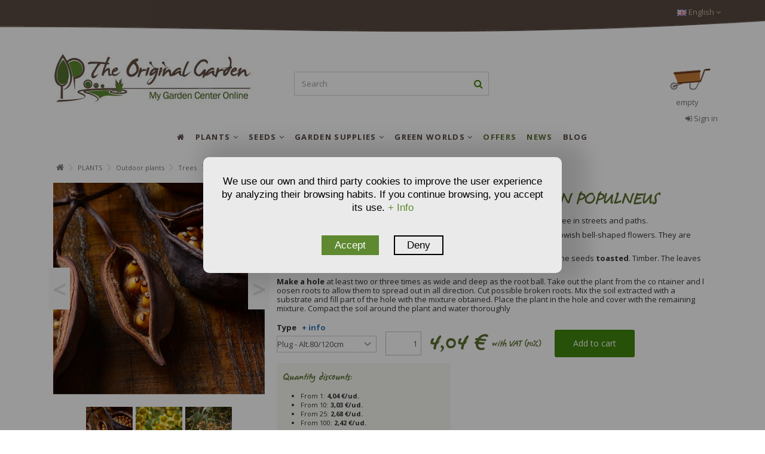

--- FILE ---
content_type: text/html
request_url: https://theoriginalgarden.com/p/plants/outdoor/trees/brachychiton-populneus-kurrajong
body_size: 17126
content:
<!doctype html>
<html xmlns="http://www.w3.org/1999/xhtml" lang="en">
	<head>
		<title>Plants of Kurrajong - BRACHYCHITON POPULNEUS - The Original Garden</title>
		<meta http-equiv="content-type" content="text/html; charset=iso-8859-1">
		
			<meta name="title" content="Plants of Kurrajong - BRACHYCHITON POPULNEUS - The Original Garden"/>
			<meta name="description" content="Buy Plants of Kurrajong - BRACHYCHITON POPULNEUS - The Original Garden"/>
			<meta name="keywords" content="Plants of Kurrajong - BRACHYCHITON POPULNEUS - The Original Garden"/>
			<meta name="robots" content="all"/> 
			<meta name="revisit-after" content="30 days"/>
			<meta name="robots" content="index,follow"/>
		
		<meta http-equiv="Content-Language" content="en-EN"/>
		
			<link rel="alternate" hreflang="es" href="https://theoriginalgarden.com/es/p/plantas/exterior/arboles/brachychiton-populneus-arbol-botella">
			<link rel="alternate" hreflang="fr" href="https://theoriginalgarden.com/fr/p/plantes/exterieur/arbres/brachychiton-populneus-arbre-bouteille">
			<link rel="alternate" hreflang="en" href="https://theoriginalgarden.com/p/plants/outdoor/trees/brachychiton-populneus-kurrajong">
		
		<meta name="author" content="TheOriginalGarden - My Garden Center Online"/> 
		<meta name="viewport" content="width=device-width, initial-scale=1">
		<base href="https://theoriginalgarden.com/"></base>
		<!-- MARCADO WEBSITE EN TODOS LOS HEADER -->
		<meta itemprop="image" content="https://theoriginalgarden.com/Argazkiak/Fotos\BRACHYCHITONPOPULNEUSArbolbotella_1.jpg"/>
		<meta itemprop="title" content="Plants of Kurrajong - BRACHYCHITON POPULNEUS - The Original Garden"/>
		<meta itemprop="name" content="The Original Garden">
		<meta itemprop="description" content="Buy Plants of Kurrajong - BRACHYCHITON POPULNEUS - The Original Garden"/>
		<script type="application/ld+json">
		{
			"@context": "https://schema.org",
			"@type": "WebPage",
			"name": "Plants of Kurrajong - BRACHYCHITON POPULNEUS - The Original Garden",
			"description": "Buy Plants of Kurrajong - BRACHYCHITON POPULNEUS - The Original Garden"
		}
		</script>
		<!-- FIN MICROFORMATOS TODOS HEADER -->
		<!-- MARCADO MICROFORMATOS PARA FACEBOOK - SE INSERTA EN EL HEADER -->
		<meta property="og:site_name" content="The Original Garden" />
		<meta property="og:title" content="Plants of Kurrajong - BRACHYCHITON POPULNEUS - The Original Garden"/>
		<meta property="og:description" content="Buy Plants of Kurrajong - BRACHYCHITON POPULNEUS - The Original Garden"/>
		<meta property="og:image" content="https://theoriginalgarden.com/Argazkiak/Fotos\BRACHYCHITONPOPULNEUSArbolbotella_1.jpg"/>
		
		<meta property="og:url" content="https://theoriginalgarden.com/p/plants/outdoor/trees/brachychiton-populneus-kurrajong"/>
		
			<meta property="og:type" content="product"/>
			<meta property="og:image:width" content="480">
			<meta property="og:image:height" content="480">
		
		<!-- FIN MARCADO FACEBOOK -->
		<!--<base href="//<?php echo $_SERVER['SERVER_NAME'].$url_inicial;?>/"></base>-->
		<link rel="stylesheet" href="bootstrap/css/bootstrap.min.css" type="text/css">
		<link rel="stylesheet" href="css/style24.css" type="text/css">
		<link rel="stylesheet" href="css/font-awesome.min.css" type="text/css">
		
		<link rel="preconnect" href="https://fonts.googleapis.com">
		<link rel="preconnect" href="https://fonts.gstatic.com" crossorigin>
		<link href="https://fonts.googleapis.com/css2?family=Open+Sans:ital,wght@0,300..800;1,300..800&display=swap" rel="stylesheet">

		<!--AutoSuggest_2-->
		<link type="text/css" rel="stylesheet" href="Scripts/autosuggest_inquisitor.css">
		<script src="Scripts/bsn.AutoSuggest_2.1.3.js" type="text/javascript"></script>
		<link rel="shortcut icon" href="images/favicon.ico">
		<script src="//ajax.googleapis.com/ajax/libs/jquery/3.1.1/jquery.min.js"></script> 
		<script src="https://code.jquery.com/jquery-migrate-3.0.0.min.js"></script>
		<script src="//ajax.googleapis.com/ajax/libs/jqueryui/1.12.1/jquery-ui.min.js"></script>
		
		<script type="text/plain" data-tipo="marketing" src="//platform-api.sharethis.com/js/sharethis.js#property=5a82ba9908e4bc00136bc088&product=inline-share-buttons"></script>
		<script type="text/javascript" async src="https://www.googletagmanager.com/gtag/js?id=GTM-5PLMX4X"></script>
		<script type="text/javascript">
			window.dataLayer = window.dataLayer || [];
			function gtag() { dataLayer.push(arguments); }
			gtag('consent', 'default', {
				'ad_user_data': 'denied',
				'ad_personalization': 'denied',
				'ad_storage': 'denied',
				'analytics_storage': 'denied',
				'wait_for_update': 500,
			});
		</script>
		<script type="text/plain" data-tipo="analiticas" defer>
			gtag('js', new Date());
			gtag('config', 'GTM-5PLMX4X');
		</script>
		<script src="Scripts/jquery.autocomplete.js"></script>
		<script src="Scripts/Funciones.js?v=1.1"></script>
		
			<script language="JavaScript">
				function deshabilitar(){
				alert ("El clic derecho del ratón está bloqueado")
				return false
				}
			</script>
		
	</head>
	<body class="">
		
		<ul id="iqitmegamenu-accordion" class="cbp-spmenu cbp-spmenu-vertical cbp-spmenu-left visible-xs">
			<li id="cbp-close-mobile"><i class="fa fa-chevron-left"></i> Hide</li>
			
					<li>
						<div class="responsiveInykator" data-toggle="collapse" data-target="#menu2">+</div><a href="p/plants" title="PLANTS">PLANTS</a>
						<ul id="menu2" class="collapse">
							
								<li>
								
									<div class="responsiveInykator" data-toggle="collapse" data-target="#menu2-1">+</div><a href="p/plants/outdoor" title="Árboles &amp; Arbustos">OUTDOOR PLANTS</a>
									
									<ul id="menu2-1" class="collapse">
										
											<li><a href="p/plants/outdoor/trees" title="Trees">Trees</a></li>
											
											<li><a href="p/plants/outdoor/shrubs" title="Shrubs">Shrubs</a></li>
											
											<li><a href="p/plants/outdoor/plants-hedges" title="Hedges">Hedges</a></li>
											
											<li><a href="p/plants/outdoor/conifers" title="Conifers">Conifers</a></li>
											
											<li><a href="p/plants/outdoor/climbers" title="Climbers">Climbers</a></li>
											
											<li><a href="p/plants/outdoor/palms" title="Palms">Palms</a></li>
											
											<li><a href="p/plants/outdoor/roses" title="Roses">Roses</a></li>
											
											<li><a href="p/plants/outdoor/bamboo" title="Bamboo">Bamboo</a></li>
											
											<li><a href="p/plants/outdoor/mycorrhizal" title="Mycorrhizal">Mycorrhizal</a></li>
											
											<li><a href="p/plants/outdoor/grasses" title="Grasses">Grasses</a></li>
											
											<li><a href="p/plants/outdoor/aquatic-plants" title="Aquatic Plants">Aquatic Plants</a></li>
											
											<li><a href="p/plants/outdoor/herbaceous" title="Herbaceous ">Herbaceous </a></li>
											
									</ul>
									
									<div class="responsiveInykator" data-toggle="collapse" data-target="#menu2-131">+</div><a href="p/plants/fruit-trees" title="Árboles &amp; Arbustos">FRUIT TREES</a>
									
									<ul id="menu2-131" class="collapse">
										
											<li><a href="p/plants/fruit-trees/citrus-plants" title="Citrus plants">Citrus plants</a></li>
											
											<li><a href="p/plants/fruit-trees/plants-nuts" title="Plants of Nuts">Plants of Nuts</a></li>
											
											<li><a href="p/plants/fruit-trees/fruits-of-the-forest" title="Fruits of the forest">Fruits of the forest</a></li>
											
											<li><a href="p/plants/fruit-trees/exotic" title="Exotic fruit">Exotic fruit</a></li>
											
											<li><a href="p/plants/fruit-trees/pome-stone-fruits" title="Pome and Stone Fruits">Pome and Stone Fruits</a></li>
											
									</ul>
									
									<div class="responsiveInykator" data-toggle="collapse" data-target="#menu2-141">+</div><a href="p/plants/indoor" title="Árboles &amp; Arbustos">INDOOR PLANTS</a>
									
									<ul id="menu2-141" class="collapse">
										
											<li><a href="p/plants/indoor/flowers" title="Flowers">Flowers</a></li>
											
											<li><a href="p/plants/indoor/green-plants" title="Green plants">Green plants</a></li>
											
											<li><a href="p/plants/indoor/cactus-succulents" title="Cactus & Succulents">Cactus & Succulents</a></li>
											
											<li><a href="p/plants/indoor/carnivorous" title="Carnivorous">Carnivorous</a></li>
											
									</ul>
									
									<div class="responsiveInykator" data-toggle="collapse" data-target="#menu2-17">+</div><a href="p/plants/aromatics-medicinals" title="Árboles &amp; Arbustos">AROMATICS & MEDICINALS</a>
									
									<ul id="menu2-17" class="collapse">
										
											<li><a href="p/plants/aromatics-medicinals/medicinals" title="Aromatics & Medicinals">Aromatics & Medicinals</a></li>
											
									</ul>
									
									<div class="responsiveInykator" data-toggle="collapse" data-target="#menu2-29">+</div><a href="p/plants/flowers" title="Árboles &amp; Arbustos">FLOWERS</a>
									
									<ul id="menu2-29" class="collapse">
										
											<li><a href="p/plants/flowers/perennial-biennial-plants" title="Perennial & Biennial Plants">Perennial & Biennial Plants</a></li>
											
											<li><a href="p/plants/flowers/annual-plants" title="Annual Plants">Annual Plants</a></li>
											
											<li><a href="p/plants/flowers/biennial-plants" title="Biennial Plants">Biennial Plants</a></li>
											
											<li><a href="p/plants/flowers/bulbous-flowers" title="Bulbous">Bulbous</a></li>
											
											<li><a href="p/plants/flowers/wild-flowers" title="Wild">Wild</a></li>
											
									</ul>
									
									<div class="responsiveInykator" data-toggle="collapse" data-target="#menu2-35">+</div><a href="p/plants/vegetables" title="Árboles &amp; Arbustos">VEGETABLES</a>
									
									<ul id="menu2-35" class="collapse">
										
											<li><a href="p/plants/vegetables/vegetable" title="Vegetables">Vegetables</a></li>
											
									</ul>
									
									<div class="responsiveInykator" data-toggle="collapse" data-target="#menu2-15">+</div><a href="p/plants/exotic-plants" title="Árboles &amp; Arbustos">EXOTIC PLANTS</a>
									
									<ul id="menu2-15" class="collapse">
										
											<li><a href="p/plants/exotic-plants/exotic" title="Exotic plants">Exotic plants</a></li>
											
									</ul>
									
								</li>
							
						</ul>
					</li>
				
					<li>
						<div class="responsiveInykator" data-toggle="collapse" data-target="#menu3">+</div><a href="p/seeds" title="SEEDS">SEEDS</a>
						<ul id="menu3" class="collapse">
							
								<li>
								
									<div class="responsiveInykator" data-toggle="collapse" data-target="#menu3-42">+</div><a href="p/seeds/seeds-trees-shrubs" title="Árboles &amp; Arbustos">TREES & SHRUBS</a>
									
									<ul id="menu3-42" class="collapse">
										
											<li><a href="p/seeds/seeds-trees-shrubs/trees" title="Trees">Trees</a></li>
											
											<li><a href="p/seeds/seeds-trees-shrubs/palms" title="Palms">Palms</a></li>
											
											<li><a href="p/seeds/seeds-trees-shrubs/conifers" title="Conifers">Conifers</a></li>
											
											<li><a href="p/seeds/seeds-trees-shrubs/shrubs" title="Shrubs">Shrubs</a></li>
											
											<li><a href="p/seeds/seeds-trees-shrubs/climbers" title="Climbers">Climbers</a></li>
											
									</ul>
									
									<div class="responsiveInykator" data-toggle="collapse" data-target="#menu3-145">+</div><a href="p/seeds/fruit-plants" title="Árboles &amp; Arbustos">FRUIT PLANTS</a>
									
									<ul id="menu3-145" class="collapse">
										
											<li><a href="p/seeds/fruit-plants/plants-nuts" title="Plants of Nuts">Plants of Nuts</a></li>
											
											<li><a href="p/seeds/fruit-plants/fruits-of-the-forest" title="Fruits of the forest">Fruits of the forest</a></li>
											
											<li><a href="p/seeds/fruit-plants/citrus-plants" title="Citrus">Citrus</a></li>
											
											<li><a href="p/seeds/fruit-plants/exotic" title="Exotic fruit">Exotic fruit</a></li>
											
											<li><a href="p/seeds/fruit-plants/bone-fruit-peppers" title="Bone Fruit and Pepper">Bone Fruit and Pepper</a></li>
											
									</ul>
									
									<div class="responsiveInykator" data-toggle="collapse" data-target="#menu3-150">+</div><a href="p/seeds/ornamental" title="Árboles &amp; Arbustos">ORNAMENTAL</a>
									
									<ul id="menu3-150" class="collapse">
										
											<li><a href="p/seeds/ornamental/bamboo" title="Bamboo">Bamboo</a></li>
											
											<li><a href="p/seeds/ornamental/indoor-cactus" title="indoor & cactus">indoor & cactus</a></li>
											
											<li><a href="p/seeds/ornamental/herbaceous" title="Herbaceous ">Herbaceous </a></li>
											
											<li><a href="p/seeds/ornamental/grasses" title="Grasses">Grasses</a></li>
											
											<li><a href="p/seeds/ornamental/aquatic-plants" title="Aquatic Plants">Aquatic Plants</a></li>
											
											<li><a href="p/seeds/ornamental/green-roofs-and-walls" title="Green roofs and walls">Green roofs and walls</a></li>
											
									</ul>
									
									<div class="responsiveInykator" data-toggle="collapse" data-target="#menu3-51">+</div><a href="p/seeds/aromatics-medicinals" title="Árboles &amp; Arbustos">AROMATICS & MEDICINALS</a>
									
									<ul id="menu3-51" class="collapse">
										
											<li><a href="p/seeds/aromatics-medicinals/aromatics-medicinals" title="Aromatics & Medicinals">Aromatics & Medicinals</a></li>
											
									</ul>
									
									<div class="responsiveInykator" data-toggle="collapse" data-target="#menu3-153">+</div><a href="p/seeds/organic-seeds" title="Árboles &amp; Arbustos">ORGANIC SEEDS</a>
									
									<ul id="menu3-153" class="collapse">
										
											<li><a href="p/seeds/organic-seeds/ecological" title="Ecological">Ecological</a></li>
											
									</ul>
									
									<div class="responsiveInykator" data-toggle="collapse" data-target="#menu3-64">+</div><a href="p/seeds/flowers" title="Árboles &amp; Arbustos">FLOWERS</a>
									
									<ul id="menu3-64" class="collapse">
										
											<li><a href="p/seeds/flowers/perennial-biennial-plants" title="Perennial & Biennial Plants">Perennial & Biennial Plants</a></li>
											
											<li><a href="p/seeds/flowers/wild-flowers" title="Wild">Wild</a></li>
											
											<li><a href="p/seeds/flowers/annual-plants" title="Annual Plants">Annual Plants</a></li>
											
											<li><a href="p/seeds/flowers/biennials" title="Biennials">Biennials</a></li>
											
											<li><a href="p/seeds/flowers/bulb" title="Bulbs">Bulbs</a></li>
											
									</ul>
									
									<div class="responsiveInykator" data-toggle="collapse" data-target="#menu3-77">+</div><a href="p/seeds/vegetables" title="Árboles &amp; Arbustos">VEGETABLES</a>
									
									<ul id="menu3-77" class="collapse">
										
											<li><a href="p/seeds/vegetables/seeds-culinary" title="Culinary">Culinary</a></li>
											
											<li><a href="p/seeds/vegetables/microgreens-babyleaf" title="Microgreens & Babyleaf">Microgreens & Babyleaf</a></li>
											
											<li><a href="p/seeds/vegetables/leaf-vegetables" title="Leaf vegetables">Leaf vegetables</a></li>
											
											<li><a href="p/seeds/vegetables/fruit-vegetables" title="Fruit vegetables">Fruit vegetables</a></li>
											
											<li><a href="p/seeds/vegetables/root-vegetables" title="Root vegetables">Root vegetables</a></li>
											
											<li><a href="p/seeds/vegetables/bulb-crops" title="Bulb crops">Bulb crops</a></li>
											
											<li><a href="p/seeds/vegetables/legumes" title="Legumes">Legumes</a></li>
											
									</ul>
									
									<div class="responsiveInykator" data-toggle="collapse" data-target="#menu3-72">+</div><a href="p/seeds/mixtures" title="Árboles &amp; Arbustos">MIXTURES</a>
									
									<ul id="menu3-72" class="collapse">
										
											<li><a href="p/seeds/mixtures/blooming" title="Blooming">Blooming</a></li>
											
											<li><a href="p/seeds/mixtures/eco-friendly-gardening" title="Eco-Friendly Gardening">Eco-Friendly Gardening</a></li>
											
											<li><a href="p/seeds/mixtures/custom-mix" title="Custom mix">Custom mix</a></li>
											
											<li><a href="p/seeds/mixtures/lawn" title="Lawn">Lawn</a></li>
											
									</ul>
									
									<div class="responsiveInykator" data-toggle="collapse" data-target="#menu3-88">+</div><a href="p/seeds/miscellaneous" title="Árboles &amp; Arbustos">MISCELLANEOUS</a>
									
									<ul id="menu3-88" class="collapse">
										
											<li><a href="p/seeds/miscellaneous/miscellaneous" title="Miscellaneous">Miscellaneous</a></li>
											
									</ul>
									
								</li>
							
						</ul>
					</li>
				
					<li>
						<div class="responsiveInykator" data-toggle="collapse" data-target="#menu4">+</div><a href="p/garden-supplies" title="GARDEN SUPPLIES">GARDEN SUPPLIES</a>
						<ul id="menu4" class="collapse">
							
								<li>
								
									<div class="responsiveInykator" data-toggle="collapse" data-target="#menu4-90">+</div><a href="p/garden-supplies/plant-care" title="Árboles &amp; Arbustos">PLANT CARE</a>
									
									<ul id="menu4-90" class="collapse">
										
											<li><a href="p/garden-supplies/plant-care/composts" title="Composts">Composts</a></li>
											
											<li><a href="p/garden-supplies/plant-care/fertilisers" title="Fertilisers">Fertilisers</a></li>
											
											<li><a href="p/garden-supplies/plant-care/organic-fertilizers" title="Organic fertilizers">Organic fertilizers</a></li>
											
											<li><a href="p/garden-supplies/plant-care/phytosanitary-treatments" title="Phytosanitary treatments">Phytosanitary treatments</a></li>
											
									</ul>
									
									<div class="responsiveInykator" data-toggle="collapse" data-target="#menu4-94">+</div><a href="p/garden-supplies/garden-tools" title="Árboles &amp; Arbustos">GARDEN TOOLS</a>
									
									<ul id="menu4-94" class="collapse">
										
											<li><a href="p/garden-supplies/garden-tools/pots-planters" title="Pots, planters">Pots, planters</a></li>
											
											<li><a href="p/garden-supplies/garden-tools/greenhouses" title="Greenhouses">Greenhouses</a></li>
											
									</ul>
									
									<div class="responsiveInykator" data-toggle="collapse" data-target="#menu4-100">+</div><a href="p/garden-supplies/homestyle" title="Árboles &amp; Arbustos">HOMESTYLE</a>
									
									<ul id="menu4-100" class="collapse">
										
											<li><a href="p/garden-supplies/homestyle/ornaments" title="Ornaments">Ornaments</a></li>
											
									</ul>
									
								</li>
							
						</ul>
					</li>
				
					<li>
						<div class="responsiveInykator" data-toggle="collapse" data-target="#menu5">+</div><a href="p/green-worlds" title="GREEN WORLDS">GREEN WORLDS</a>
						<ul id="menu5" class="collapse">
							
								<li>
								
									<div class="responsiveInykator" data-toggle="collapse" data-target="#menu5-109">+</div><a href="p/green-worlds/eco-friendly-gardening" title="Árboles &amp; Arbustos">ECO-FRIENDLY GARDENING</a>
									
									<ul id="menu5-109" class="collapse">
										
											<li><a href="p/green-worlds/eco-friendly-gardening/eco-friendly-gardening" title="Eco-Friendly Gardening">Eco-Friendly Gardening</a></li>
											
									</ul>
									
									<div class="responsiveInykator" data-toggle="collapse" data-target="#menu5-111">+</div><a href="p/green-worlds/ecosystem" title="Árboles &amp; Arbustos">ECOSYSTEM</a>
									
									<ul id="menu5-111" class="collapse">
										
											<li><a href="p/green-worlds/ecosystem/ecosystem" title="Ecosystem">Ecosystem</a></li>
											
									</ul>
									
									<div class="responsiveInykator" data-toggle="collapse" data-target="#menu5-113">+</div><a href="p/green-worlds/urban-garden" title="Árboles &amp; Arbustos">URBAN GARDEN</a>
									
									<ul id="menu5-113" class="collapse">
										
											<li><a href="p/green-worlds/urban-garden/urban-garden" title="Urban Garden">Urban Garden</a></li>
											
									</ul>
									
									<div class="responsiveInykator" data-toggle="collapse" data-target="#menu5-115">+</div><a href="p/green-worlds/children" title="Árboles &amp; Arbustos">GARDENING FOR KIDS</a>
									
									<ul id="menu5-115" class="collapse">
										
											<li><a href="p/green-worlds/children/children" title="Gardening for kids">Gardening for kids</a></li>
											
									</ul>
									
									<div class="responsiveInykator" data-toggle="collapse" data-target="#menu5-126">+</div><a href="p/green-worlds/frm" title="Árboles &amp; Arbustos">FRM</a>
									
									<ul id="menu5-126" class="collapse">
										
											<li><a href="p/green-worlds/frm/frm" title="FRM">FRM</a></li>
											
									</ul>
									
									<div class="responsiveInykator" data-toggle="collapse" data-target="#menu5-121">+</div><a href="p/green-worlds/christmas" title="Árboles &amp; Arbustos">CHRISTMAS </a>
									
									<ul id="menu5-121" class="collapse">
										
											<li><a href="p/green-worlds/christmas/christmas-plants" title="Christmas ">Christmas </a></li>
											
									</ul>
									
									<div class="responsiveInykator" data-toggle="collapse" data-target="#menu5-123">+</div><a href="p/green-worlds/bonsai" title="Árboles &amp; Arbustos">BONSAI</a>
									
									<ul id="menu5-123" class="collapse">
										
											<li><a href="p/green-worlds/bonsai/bonsai" title="Bonsai">Bonsai</a></li>
											
									</ul>
									
								</li>
							
						</ul>
					</li>
				
					<li>
						<div class="responsiveInykator" data-toggle="collapse" data-target="#menu9">+</div><a href="p/offers" title="OFFERS">OFFERS</a>
						<ul id="menu9" class="collapse">
							
						</ul>
					</li>
				
					<li>
						<div class="responsiveInykator" data-toggle="collapse" data-target="#menu10">+</div><a href="p/news" title="NEWS">NEWS</a>
						<ul id="menu10" class="collapse">
							
						</ul>
					</li>
				
							<li><a href="noticias" title="BLOG">BLOG</a></li>
						
		</ul>
		<div id="cbp-spmenu-overlay" class="cbp-spmenu-overlay"></div>
		<div id="page">
			<div class="header-container">
				<header id="header">
					<div class="nav">
						<div class="container">
							<div class="row">
								<nav>
									
									<div id="languages-block-top" class="languages-block pull-right">
										<div class="current">
											<div>
												<img src="images/en.jpg" alt="en" width="16" height="11">
												<span class="cur-label">English</span>
												<span class="fa fa-angle-down"></span>
											</div>
										</div>
										<ul id="first-languages" class="languages-block_ul toogle_content">
											<li class="selected">
												<a href="https://theoriginalgarden.com/es/">
												<img src="images/es.jpg" alt="es" width="16" height="11">
												<span>Español</span>
												</a>
											</li>
											<li>
												<a href="https://theoriginalgarden.com/fr/">
													<img src="images/fr.jpg" alt="fr" width="16" height="11">
													<span>Français</span>
												</a>
											</li>
											<li>
												<a href="https://theoriginalgarden.com/en/">
													<img src="images/en.jpg" alt="en" width="16" height="11">
													<span>English</span>
												</a>
											</li>
										</ul>
									</div>
								</nav>
							</div>
						</div>
						<div>
							<img src="images/TOP-IMG.png" class="img-responsive img-100" width="1408" height="30" alt="top">
						</div>
					</div>
					<div>
						<div class="container container-header">
							<div id="desktop-header" class="desktop-header hidden-xs">
								<div class="row">
									<div id="header_logo" class="col-xs-12 col-sm-4 ">
										<a href="" title="TheOriginalGarden">
											<img class="logo img-responsive replace-2xlogo" src="images/logo.jpg" alt="TheOriginalGarden" width="350" height="99">
										</a>
									</div>
									<div id="search_block_top_content" class="col-xs-12 col-sm-4">
										<div class="iqitsearch-inner">
											<div id="search_block_top" class="search_block_top iqit-search">
												<form method="get" action="buscador.asp" id="searchbox">
													<div class="search_query_container ">
														
	<!--<input name="search-cat-select" value="0" class="search-cat-select" type="hidden">-->
	<input class="search_query form-control ac_input" name="NombreProducto" id="NombreProducto" placeholder="Search" value="" autocomplete="off" type="text">
	<input type="hidden" name="IdProducto" id="IdProducto" value="0"/>
	<script type="text/javascript">
		$(document).ready(function(){
			var width_ac_results=$('#NombreProducto').parent().parent().width();
			$('#NombreProducto').autocomplete("lista_Productos.asp?1=1",{
				minChars:3,
				max:7,
				width:(width_ac_results>0?width_ac_results:500),
				selectFirst:false,
				scroll:false,
				dataType:"json",
				formatItem:function(data,i,max,value,term){return value;},
				parse:function(data){
					var mytab=new Array();
					for(var i=0;i<data.length;i++){
						if(i==6){
							data[i].pname='not_link';
							data[i].product_link=$('#NombreProducto').val();
							mytab[mytab.length]={data:data[i],value:'<div id="ac_search_more"> Mas productos >> </div>'};
						} else {
							mytab[mytab.length]={
								data:data[i],
								value:'<div class="row"><div class="col-xs-2 ac_photo"><img class="img-responsive" src="'+data[i].obr_thumb+'" /></div><div class="col-xs-10 ac_name"><span class="prname">'+data[i].pname+' <span class="price product-price">'+data[i].product_price+'</span></span></div></div>'
							};
						}
					}
					return mytab;
				},
				extraParams:{
					ajaxSearch:1,
					search_query_cat:function(){return $('.search-cat-select').val();},
					id_lang:1
				}
			}).result(function(event,data,formatted){
				if(data.pname!='not_link'){
					$('#NombreProducto').val(data.pname);
					document.location.href=data.product_link;
				} else {
					$('#NombreProducto').val(data.product_link);
					$("#searchbox").submit();
				}
			});
		});
	</script>

														<button type="submit" name="submit_search" class="button-search fa fa-search"> <span>Search</span> </button>
													</div>
												</form>
											</div>
										</div>
									</div>
									<div id="shopping_cart_container" class="col-xs-12 col-sm-4 clearfix"></div>
									<script type="text/javascript">
										function preparar_click_carrito() {
											$('.remove_link').click(function() {
												var id_eliminar = $(this).data('eliminar');
												var eliminar_formato = $(this).data('formato');
												var eliminar_cantidad = $(this).data('cantidad');												
												$('#shopping_cart_container').load("cesta_compra_mini.asp?eliminar="+id_eliminar, {}, function() {
													$.ajax({
														url: 'ajax_tag_manager_cesta.asp',
														method: 'post',
														data: {
															ID: id_eliminar,
															IdFormato: eliminar_formato,
															UnidadesPedidas: eliminar_cantidad
														}
													}).done(function(data){
														var respuestaATM = $.parseJSON(data);
														console.log(respuestaATM);
														dataLayer.push({ ecommerce: null }); 
														dataLayer.push({
															'event': 'remove_from_cart',
															'ecommerce': {
																'items': [respuestaATM]
															}
														});
													});
													preparar_click_carrito();
												});
											});
										}
										$(document).ready(function() {
											$('#shopping_cart_container').load("cesta_compra_mini.asp", {}, function() {
												preparar_click_carrito();
											});
										});
									</script>
									<div class="header_user_info col-xs-12 col-sm-4">
										
											<a class="login" href="autenticacion.asp" rel="nofollow" title="Login to your customer account"> <i class="fa fa-sign-in"></i> Sign in </a>
										
									</div>
									<div class="iqitmegamenu-wrapper col-xs-12 cbp-hor-width-1 clearfix" data-spy="affix" data-offset-top="170">
										<div id="iqitmegamenu-horizontal" class="iqitmegamenu cbp-sticky-transparent" role="navigation">
											<div class="container">
												<nav id="cbp-hrmenu" class="cbp-hrmenu cbp-horizontal cbp-hrsub-narrow cbp-arrowed cbp-menu-centered ">
													<ul>
														<li class="cbp-hrmenu-tab cbp-hrmenu-tab-8 cbp-onlyicon">
															<a href=""><span class="cbp-tab-title"> <i class="fa fa-home cbp-mainlink-icon"></i> </span> </a>
														</li>
														
																	<li class="cbp-hrmenu-tab cbp-hrmenu-tab-2 ">
																		<a href="p/plants"><span class="cbp-tab-title"> PLANTS <i class="fa fa-angle-down cbp-submenu-aindicator"></i></span> <span class="cbp-triangle-container"><span class="cbp-triangle-top"></span><span class="cbp-triangle-top-back"></span></span> </a>
																		
																				<div class="cbp-hrsub col-xs-10 cbp-notfit">
																			
																			<div class="cbp-hrsub-inner">
																				<div class="row menu_row menu-element first_rows menu-element-id-1">
																					
																								<div class="col-xs-4 cbp-menu-column cbp-menu-element menu-element-id-1 ">
																							
																						<div class="cbp-menu-column-inner">
																							<div class="col-xs-12"><a href="p/plants/outdoor" class="cbp-column-title cbp-category-title">Outdoor plants</a>
																									<ul class="cbp-links cbp-category-tree">
																									
																											<li><div class="cbp-category-link-w"><a href="p/plants/outdoor/trees">Trees</a></div></li>
																										
																											<li><div class="cbp-category-link-w"><a href="p/plants/outdoor/shrubs">Shrubs</a></div></li>
																										
																											<li><div class="cbp-category-link-w"><a href="p/plants/outdoor/plants-hedges">Hedges</a></div></li>
																										
																											<li><div class="cbp-category-link-w"><a href="p/plants/outdoor/conifers">Conifers</a></div></li>
																										
																											<li><div class="cbp-category-link-w"><a href="p/plants/outdoor/climbers">Climbers</a></div></li>
																										
																											<li><div class="cbp-category-link-w"><a href="p/plants/outdoor/palms">Palms</a></div></li>
																										
																											<li><div class="cbp-category-link-w"><a href="p/plants/outdoor/roses">Roses</a></div></li>
																										
																											<li><div class="cbp-category-link-w"><a href="p/plants/outdoor/bamboo">Bamboo</a></div></li>
																										
																											<li><div class="cbp-category-link-w"><a href="p/plants/outdoor/mycorrhizal">Mycorrhizal</a></div></li>
																										
																											<li><div class="cbp-category-link-w"><a href="p/plants/outdoor/grasses">Grasses</a></div></li>
																										
																											<li><div class="cbp-category-link-w"><a href="p/plants/outdoor/aquatic-plants">Aquatic Plants</a></div></li>
																										
																											<li><div class="cbp-category-link-w"><a href="p/plants/outdoor/herbaceous">Herbaceous </a></div></li>
																										
																									</ul>
																								
																							</div>
																						</div>
																						</div>
																								<div class="col-xs-4 cbp-menu-column cbp-menu-element menu-element-id-131 ">
																							
																						<div class="cbp-menu-column-inner">
																							<div class="col-xs-12"><a href="p/plants/fruit-trees" class="cbp-column-title cbp-category-title">Fruit Trees</a>
																									<ul class="cbp-links cbp-category-tree">
																									
																											<li><div class="cbp-category-link-w"><a href="p/plants/fruit-trees/citrus-plants">Citrus plants</a></div></li>
																										
																											<li><div class="cbp-category-link-w"><a href="p/plants/fruit-trees/plants-nuts">Plants of Nuts</a></div></li>
																										
																											<li><div class="cbp-category-link-w"><a href="p/plants/fruit-trees/fruits-of-the-forest">Fruits of the forest</a></div></li>
																										
																											<li><div class="cbp-category-link-w"><a href="p/plants/fruit-trees/exotic">Exotic fruit</a></div></li>
																										
																											<li><div class="cbp-category-link-w"><a href="p/plants/fruit-trees/pome-stone-fruits">Pome and Stone Fruits</a></div></li>
																										
																									</ul>
																								
																							</div>
																						</div>
																						
																						<div class="cbp-menu-column-inner">
																							<div class="col-xs-12"><a href="p/plants/indoor" class="cbp-column-title cbp-category-title">Indoor plants</a>
																									<ul class="cbp-links cbp-category-tree">
																									
																											<li><div class="cbp-category-link-w"><a href="p/plants/indoor/flowers">Flowers</a></div></li>
																										
																											<li><div class="cbp-category-link-w"><a href="p/plants/indoor/green-plants">Green plants</a></div></li>
																										
																											<li><div class="cbp-category-link-w"><a href="p/plants/indoor/cactus-succulents">Cactus & Succulents</a></div></li>
																										
																											<li><div class="cbp-category-link-w"><a href="p/plants/indoor/carnivorous">Carnivorous</a></div></li>
																										
																									</ul>
																								
																							</div>
																						</div>
																						
																						<div class="cbp-menu-column-inner">
																							<div class="col-xs-12"><a href="p/plants/aromatics-medicinals" class="cbp-column-title cbp-category-title">Aromatics & Medicinals</a>
																							</div>
																						</div>
																						</div>
																								<div class="col-xs-4 cbp-menu-column cbp-menu-element menu-element-id-29 ">
																							
																						<div class="cbp-menu-column-inner">
																							<div class="col-xs-12"><a href="p/plants/flowers" class="cbp-column-title cbp-category-title">Flowers</a>
																									<ul class="cbp-links cbp-category-tree">
																									
																											<li><div class="cbp-category-link-w"><a href="p/plants/flowers/perennial-biennial-plants">Perennial & Biennial Plants</a></div></li>
																										
																											<li><div class="cbp-category-link-w"><a href="p/plants/flowers/annual-plants">Annual Plants</a></div></li>
																										
																											<li><div class="cbp-category-link-w"><a href="p/plants/flowers/biennial-plants">Biennial Plants</a></div></li>
																										
																											<li><div class="cbp-category-link-w"><a href="p/plants/flowers/bulbous-flowers">Bulbous</a></div></li>
																										
																											<li><div class="cbp-category-link-w"><a href="p/plants/flowers/wild-flowers">Wild</a></div></li>
																										
																									</ul>
																								
																							</div>
																						</div>
																						</div>
																								<div class="col-xs-4 cbp-menu-column cbp-menu-element menu-element-id-35 ">
																							
																						<div class="cbp-menu-column-inner">
																							<div class="col-xs-12"><a href="p/plants/vegetables" class="cbp-column-title cbp-category-title">Vegetables</a>
																							</div>
																						</div>
																						
																						<div class="cbp-menu-column-inner">
																							<div class="col-xs-12"><a href="p/plants/exotic-plants" class="cbp-column-title cbp-category-title">Exotic plants</a>
																							</div>
																						</div>
																						
																				</div>
																			</div>
																		</div>
																		
																	</li>
																
																	<li class="cbp-hrmenu-tab cbp-hrmenu-tab-3 ">
																		<a href="p/seeds"><span class="cbp-tab-title"> SEEDS <i class="fa fa-angle-down cbp-submenu-aindicator"></i></span> <span class="cbp-triangle-container"><span class="cbp-triangle-top"></span><span class="cbp-triangle-top-back"></span></span> </a>
																		
																				<div class="cbp-hrsub col-xs-10 cbp-notfit">
																			
																			<div class="cbp-hrsub-inner">
																				<div class="row menu_row menu-element first_rows menu-element-id-1">
																					
																								<div class="col-xs-4 cbp-menu-column cbp-menu-element menu-element-id-42 ">
																							
																						<div class="cbp-menu-column-inner">
																							<div class="col-xs-12"><a href="p/seeds/seeds-trees-shrubs" class="cbp-column-title cbp-category-title">Trees & Shrubs</a>
																									<ul class="cbp-links cbp-category-tree">
																									
																											<li><div class="cbp-category-link-w"><a href="p/seeds/seeds-trees-shrubs/trees">Trees</a></div></li>
																										
																											<li><div class="cbp-category-link-w"><a href="p/seeds/seeds-trees-shrubs/palms">Palms</a></div></li>
																										
																											<li><div class="cbp-category-link-w"><a href="p/seeds/seeds-trees-shrubs/conifers">Conifers</a></div></li>
																										
																											<li><div class="cbp-category-link-w"><a href="p/seeds/seeds-trees-shrubs/shrubs">Shrubs</a></div></li>
																										
																											<li><div class="cbp-category-link-w"><a href="p/seeds/seeds-trees-shrubs/climbers">Climbers</a></div></li>
																										
																									</ul>
																								
																							</div>
																						</div>
																						
																						<div class="cbp-menu-column-inner">
																							<div class="col-xs-12"><a href="p/seeds/fruit-plants" class="cbp-column-title cbp-category-title">Fruit Plants</a>
																									<ul class="cbp-links cbp-category-tree">
																									
																											<li><div class="cbp-category-link-w"><a href="p/seeds/fruit-plants/plants-nuts">Plants of Nuts</a></div></li>
																										
																											<li><div class="cbp-category-link-w"><a href="p/seeds/fruit-plants/fruits-of-the-forest">Fruits of the forest</a></div></li>
																										
																											<li><div class="cbp-category-link-w"><a href="p/seeds/fruit-plants/citrus-plants">Citrus</a></div></li>
																										
																											<li><div class="cbp-category-link-w"><a href="p/seeds/fruit-plants/exotic">Exotic fruit</a></div></li>
																										
																											<li><div class="cbp-category-link-w"><a href="p/seeds/fruit-plants/bone-fruit-peppers">Bone Fruit and Pepper</a></div></li>
																										
																									</ul>
																								
																							</div>
																						</div>
																						
																						<div class="cbp-menu-column-inner">
																							<div class="col-xs-12"><a href="p/seeds/ornamental" class="cbp-column-title cbp-category-title">Ornamental</a>
																									<ul class="cbp-links cbp-category-tree">
																									
																											<li><div class="cbp-category-link-w"><a href="p/seeds/ornamental/bamboo">Bamboo</a></div></li>
																										
																											<li><div class="cbp-category-link-w"><a href="p/seeds/ornamental/indoor-cactus">indoor & cactus</a></div></li>
																										
																											<li><div class="cbp-category-link-w"><a href="p/seeds/ornamental/herbaceous">Herbaceous </a></div></li>
																										
																											<li><div class="cbp-category-link-w"><a href="p/seeds/ornamental/grasses">Grasses</a></div></li>
																										
																											<li><div class="cbp-category-link-w"><a href="p/seeds/ornamental/aquatic-plants">Aquatic Plants</a></div></li>
																										
																											<li><div class="cbp-category-link-w"><a href="p/seeds/ornamental/green-roofs-and-walls">Green roofs and walls</a></div></li>
																										
																									</ul>
																								
																							</div>
																						</div>
																						</div>
																								<div class="col-xs-4 cbp-menu-column cbp-menu-element menu-element-id-51 ">
																							
																						<div class="cbp-menu-column-inner">
																							<div class="col-xs-12"><a href="p/seeds/aromatics-medicinals" class="cbp-column-title cbp-category-title">Aromatics & Medicinals</a>
																							</div>
																						</div>
																						
																						<div class="cbp-menu-column-inner">
																							<div class="col-xs-12"><a href="p/seeds/organic-seeds" class="cbp-column-title cbp-category-title">Organic Seeds</a>
																							</div>
																						</div>
																						
																						<div class="cbp-menu-column-inner">
																							<div class="col-xs-12"><a href="p/seeds/flowers" class="cbp-column-title cbp-category-title">Flowers</a>
																									<ul class="cbp-links cbp-category-tree">
																									
																											<li><div class="cbp-category-link-w"><a href="p/seeds/flowers/perennial-biennial-plants">Perennial & Biennial Plants</a></div></li>
																										
																											<li><div class="cbp-category-link-w"><a href="p/seeds/flowers/wild-flowers">Wild</a></div></li>
																										
																											<li><div class="cbp-category-link-w"><a href="p/seeds/flowers/annual-plants">Annual Plants</a></div></li>
																										
																											<li><div class="cbp-category-link-w"><a href="p/seeds/flowers/biennials">Biennials</a></div></li>
																										
																											<li><div class="cbp-category-link-w"><a href="p/seeds/flowers/bulb">Bulbs</a></div></li>
																										
																									</ul>
																								
																							</div>
																						</div>
																						
																						<div class="cbp-menu-column-inner">
																							<div class="col-xs-12"><a href="p/seeds/vegetables" class="cbp-column-title cbp-category-title">Vegetables</a>
																									<ul class="cbp-links cbp-category-tree">
																									
																											<li><div class="cbp-category-link-w"><a href="p/seeds/vegetables/seeds-culinary">Culinary</a></div></li>
																										
																											<li><div class="cbp-category-link-w"><a href="p/seeds/vegetables/microgreens-babyleaf">Microgreens & Babyleaf</a></div></li>
																										
																											<li><div class="cbp-category-link-w"><a href="p/seeds/vegetables/leaf-vegetables">Leaf vegetables</a></div></li>
																										
																											<li><div class="cbp-category-link-w"><a href="p/seeds/vegetables/fruit-vegetables">Fruit vegetables</a></div></li>
																										
																											<li><div class="cbp-category-link-w"><a href="p/seeds/vegetables/root-vegetables">Root vegetables</a></div></li>
																										
																											<li><div class="cbp-category-link-w"><a href="p/seeds/vegetables/bulb-crops">Bulb crops</a></div></li>
																										
																											<li><div class="cbp-category-link-w"><a href="p/seeds/vegetables/legumes">Legumes</a></div></li>
																										
																									</ul>
																								
																							</div>
																						</div>
																						</div>
																								<div class="col-xs-4 cbp-menu-column cbp-menu-element menu-element-id-72 ">
																							
																						<div class="cbp-menu-column-inner">
																							<div class="col-xs-12"><a href="p/seeds/mixtures" class="cbp-column-title cbp-category-title">Mixtures</a>
																									<ul class="cbp-links cbp-category-tree">
																									
																											<li><div class="cbp-category-link-w"><a href="p/seeds/mixtures/blooming">Blooming</a></div></li>
																										
																											<li><div class="cbp-category-link-w"><a href="p/seeds/mixtures/eco-friendly-gardening">Eco-Friendly Gardening</a></div></li>
																										
																											<li><div class="cbp-category-link-w"><a href="p/seeds/mixtures/custom-mix">Custom mix</a></div></li>
																										
																											<li><div class="cbp-category-link-w"><a href="p/seeds/mixtures/lawn">Lawn</a></div></li>
																										
																									</ul>
																								
																							</div>
																						</div>
																						</div>
																								<div class="col-xs-4 cbp-menu-column cbp-menu-element menu-element-id-88 ">
																							
																						<div class="cbp-menu-column-inner">
																							<div class="col-xs-12"><a href="p/seeds/miscellaneous" class="cbp-column-title cbp-category-title">Miscellaneous</a>
																							</div>
																						</div>
																						
																				</div>
																			</div>
																		</div>
																		
																	</li>
																
																	<li class="cbp-hrmenu-tab cbp-hrmenu-tab-4 ">
																		<a href="p/garden-supplies"><span class="cbp-tab-title"> GARDEN SUPPLIES <i class="fa fa-angle-down cbp-submenu-aindicator"></i></span> <span class="cbp-triangle-container"><span class="cbp-triangle-top"></span><span class="cbp-triangle-top-back"></span></span> </a>
																		
																				<div class="cbp-hrsub col-xs-10 cbp-notfit">
																			
																			<div class="cbp-hrsub-inner">
																				<div class="row menu_row menu-element first_rows menu-element-id-1">
																					
																								<div class="col-xs-4 cbp-menu-column cbp-menu-element menu-element-id-90 ">
																							
																						<div class="cbp-menu-column-inner">
																							<div class="col-xs-12"><a href="p/garden-supplies/plant-care" class="cbp-column-title cbp-category-title">Plant Care</a>
																									<ul class="cbp-links cbp-category-tree">
																									
																											<li><div class="cbp-category-link-w"><a href="p/garden-supplies/plant-care/composts">Composts</a></div></li>
																										
																											<li><div class="cbp-category-link-w"><a href="p/garden-supplies/plant-care/fertilisers">Fertilisers</a></div></li>
																										
																											<li><div class="cbp-category-link-w"><a href="p/garden-supplies/plant-care/organic-fertilizers">Organic fertilizers</a></div></li>
																										
																											<li><div class="cbp-category-link-w"><a href="p/garden-supplies/plant-care/phytosanitary-treatments">Phytosanitary treatments</a></div></li>
																										
																									</ul>
																								
																							</div>
																						</div>
																						</div>
																								<div class="col-xs-4 cbp-menu-column cbp-menu-element menu-element-id-94 ">
																							
																						<div class="cbp-menu-column-inner">
																							<div class="col-xs-12"><a href="p/garden-supplies/garden-tools" class="cbp-column-title cbp-category-title">Garden Tools</a>
																									<ul class="cbp-links cbp-category-tree">
																									
																											<li><div class="cbp-category-link-w"><a href="p/garden-supplies/garden-tools/pots-planters">Pots, planters</a></div></li>
																										
																											<li><div class="cbp-category-link-w"><a href="p/garden-supplies/garden-tools/greenhouses">Greenhouses</a></div></li>
																										
																									</ul>
																								
																							</div>
																						</div>
																						</div>
																								<div class="col-xs-4 cbp-menu-column cbp-menu-element menu-element-id-100 ">
																							
																						<div class="cbp-menu-column-inner">
																							<div class="col-xs-12"><a href="p/garden-supplies/homestyle" class="cbp-column-title cbp-category-title">Homestyle</a>
																							</div>
																						</div>
																						
																				</div>
																			</div>
																		</div>
																		
																	</li>
																
																	<li class="cbp-hrmenu-tab cbp-hrmenu-tab-5 ">
																		<a href="p/green-worlds"><span class="cbp-tab-title"> GREEN WORLDS <i class="fa fa-angle-down cbp-submenu-aindicator"></i></span> <span class="cbp-triangle-container"><span class="cbp-triangle-top"></span><span class="cbp-triangle-top-back"></span></span> </a>
																		
																				<div class="cbp-hrsub col-xs-10 cbp-notfit">
																			
																			<div class="cbp-hrsub-inner">
																				<div class="row menu_row menu-element first_rows menu-element-id-1">
																					
																								<div class="col-xs-4 cbp-menu-column cbp-menu-element menu-element-id-109 ">
																							
																						<div class="cbp-menu-column-inner">
																							<div class="col-xs-12"><a href="p/green-worlds/eco-friendly-gardening" class="cbp-column-title cbp-category-title">Eco-Friendly Gardening</a>
																									<ul class="cbp-links cbp-category-tree">
																									
																												<div class="cbp-category-link-w"><a href="p/green-worlds/eco-friendly-gardening"><img src="Argazkiak/Categorias/MUNDOS-JARDINERIA-ORGANICA.jpg" alt="Eco-Friendly Gardening" loading="lazy" width="250" height="100"></a></div>
																											
																									</ul>
																								
																							</div>
																						</div>
																						
																						<div class="cbp-menu-column-inner">
																							<div class="col-xs-12"><a href="p/green-worlds/ecosystem" class="cbp-column-title cbp-category-title">Ecosystem</a>
																									<ul class="cbp-links cbp-category-tree">
																									
																												<div class="cbp-category-link-w"><a href="p/green-worlds/ecosystem"><img src="Argazkiak/Categorias/MUNDOS-ECOSISTEMA-JARDIN.jpg" alt="Ecosystem" loading="lazy" width="250" height="100"></a></div>
																											
																									</ul>
																								
																							</div>
																						</div>
																						
																						<div class="cbp-menu-column-inner">
																							<div class="col-xs-12"><a href="p/green-worlds/urban-garden" class="cbp-column-title cbp-category-title">Urban Garden</a>
																									<ul class="cbp-links cbp-category-tree">
																									
																												<div class="cbp-category-link-w"><a href="p/green-worlds/urban-garden"><img src="Argazkiak/Categorias/MUNDOS-JARDINERIA-URBANA.jpg" alt="Urban Garden" loading="lazy" width="250" height="100"></a></div>
																											
																									</ul>
																								
																							</div>
																						</div>
																						</div>
																								<div class="col-xs-4 cbp-menu-column cbp-menu-element menu-element-id-115 ">
																							
																						<div class="cbp-menu-column-inner">
																							<div class="col-xs-12"><a href="p/green-worlds/children" class="cbp-column-title cbp-category-title">Gardening for kids</a>
																									<ul class="cbp-links cbp-category-tree">
																									
																												<div class="cbp-category-link-w"><a href="p/green-worlds/children"><img src="Argazkiak/Categorias/MUNDOS-JARDINERIA-PARA-NINOS.jpg" alt="Gardening for kids" loading="lazy" width="250" height="100"></a></div>
																											
																									</ul>
																								
																							</div>
																						</div>
																						
																						<div class="cbp-menu-column-inner">
																							<div class="col-xs-12"><a href="p/green-worlds/frm" class="cbp-column-title cbp-category-title">FRM</a>
																									<ul class="cbp-links cbp-category-tree">
																									
																												<div class="cbp-category-link-w"><a href="p/green-worlds/frm"><img src="Argazkiak/Categorias/Mundos_MFR.jpg" alt="FRM" loading="lazy" width="250" height="100"></a></div>
																											
																									</ul>
																								
																							</div>
																						</div>
																						
																						<div class="cbp-menu-column-inner">
																							<div class="col-xs-12"><a href="p/green-worlds/christmas" class="cbp-column-title cbp-category-title">Christmas </a>
																									<ul class="cbp-links cbp-category-tree">
																									
																												<div class="cbp-category-link-w"><a href="p/green-worlds/christmas"><img src="Argazkiak/Categorias/MUNDOS-NAVIDAD-EN-EL-JARDIN.jpg" alt="Christmas " loading="lazy" width="250" height="100"></a></div>
																											
																									</ul>
																								
																							</div>
																						</div>
																						</div>
																								<div class="col-xs-4 cbp-menu-column cbp-menu-element menu-element-id-123 ">
																							
																						<div class="cbp-menu-column-inner">
																							<div class="col-xs-12"><a href="p/green-worlds/bonsai" class="cbp-column-title cbp-category-title">Bonsai</a>
																									<ul class="cbp-links cbp-category-tree">
																									
																												<div class="cbp-category-link-w"><a href="p/green-worlds/bonsai"><img src="Argazkiak/Categorias/MUNDO-BONSAI.jpg" alt="Bonsai" loading="lazy" width="250" height="100"></a></div>
																											
																									</ul>
																								
																							</div>
																						</div>
																						
																				</div>
																			</div>
																		</div>
																		
																	</li>
																
																	<li class="cbp-hrmenu-tab cbp-hrmenu-tab-9 ">
																		<a href="p/offers">OFFERS</a>
																		
																	</li>
																
																	<li class="cbp-hrmenu-tab cbp-hrmenu-tab-10 ">
																		<a href="p/news">NEWS</a>
																		
																	</li>
																
																		<li class="cbp-hrmenu-tab cbp-hrmenu-tab-6 ">
																			<a href="noticias"><span class="cbp-tab-title"> BLOG</span> </a>
																		</li>
																	
													</ul>
												</nav>
											</div>
											<div id="iqitmegamenu-mobile">
												<div id="iqitmegamenu-shower" class="clearfix">
													<div class="container">
														<div class="iqitmegamenu-icon"><i class="fa fa-reorder"></i></div>
														<span>Menu</span>
													</div>
												</div>
												<div class="cbp-mobilesubmenu">
													<div class="container"></div>
												</div>
											</div>
										</div>
									</div>
								</div>
							</div>
							<div class="mobile-condensed-header mobile-style mobile-style1">
								<div id="mh-sticky" data-spy="affix" data-offset-top="42">
									<div class="mobile-main-wrapper">
										<div class="mobile-main-bar">
											<div class="mh-button mh-menu"> <span id="mh-menu"><i class="fa fa-reorder mh-icon"></i></span></div>
											<div class="mh-button mh-search"> <span id="mh-search" data-mh-search="1"><i class="fa fa-search mh-icon"></i></span></div>
											<div class="mobile-h-logo"> <a href="" title="TheOriginalGarden"> <img class="logo img-responsive replace-2xlogo" src="images/frutos-y-semillas-del-bosque-sl-logo-1473779774.jpg" alt="The Original Garden" width="350" height="99"> </a></div>
											<div class="mh-button mh-user">
												<span id="mh-user"><i class="fa fa-user mh-icon "></i></span>
												<div class="mh-drop">
													<p>Sign in or create an account</p>
													<ul>
														<li><a href="autenticacion.asp" title="Entrar" rel="nofollow">Sign in/Sign up</a></li>
													</ul>
												</div>
											</div>
											<div class="mh-button mh-cart"> 
												<a href="cesta_compra.asp"><span id="mh-cart"> <i class="fa fa-shopping-cart mh-icon "></i> </span></a>
											</div>
										</div>
									</div>
									<div class="mh-dropdowns">
										<div class="mh-drop mh-search-drop">
											<div class="search_block_top mh-search-module">
												<form method="get" action="buscador.asp"> 
													<input name="controller" value="search" type="hidden"> 
													<input name="orderby" value="position" type="hidden"> 
													<input name="orderway" value="desc" type="hidden">
													<div class="search_query_container "> 
														<input name="search-cat-select" value="0" class="search-cat-select" type="hidden">
														<input class="search_query form-control" name="NombreProducto" placeholder="Buscar" value="" type="text">
													</div> 
													<button type="submit" name="submit_search" class="button-search"> 
														<span>Search</span> 
													</button>
												</form>
											</div>
										</div>
									</div>
								</div>
							</div>
						</div>
					</div>
					<div class="fw-pseudo-wrapper">
						<div class="desktop-header"></div>
					</div>
				</header>
				
			</div>
			<div class="columns-container">
				<div class="container" id="columns">

	<div class="breadcrumb clearfix">
		<li><a href=""><span class="fa fa-home"></span></a></li>
		
			<li><a href="p/plants">PLANTS</a></li>
			
				<li><a href="p/plants/outdoor">Outdoor plants</a></li>
				
					<li><a href="p/plants/outdoor/trees">Trees</a></li>
					
						<li class="active">BRACHYCHITON POPULNEUS - Kurrajong</li>
					
	</div>
	<!-- MIGAS DE PAN EN TODAS LAS PÁGINAS MENOS LA HOME -->
	<script type="application/ld+json">
        {"@context": "http://schema.org","@type": "BreadcrumbList","itemListElement": [{"@type": "ListItem","position": 1,"item": {"@id": "p/plants","name": "BUY PLANTS ONLINE"}},{"@type": "ListItem","position": 2,"item": {"@id": "p/plants/outdoor","name": "BUY OUTDOOR PLANTS"}},{"@type": "ListItem","position": 3,"item": {"@id": "p/plants/outdoor/trees","name": "BUY TREES ONLINE"}}]}
	</script>
	<!-- FIN MIGAS PAN-->
	
		<a name="NotificacionDisponible"></a>
		<div itemscope itemtype="http://schema.org/Product" class="row content-inner producto-interior">
			<div class="col-xs-12 col-md-4">
				
				<div class="producto__imagenes">
					<div class="producto__imagenes-grande ">
						<div class="">
						<img itemprop="image" src="Argazkiak/Fotos/Peques/BRACHYCHITONPOPULNEUSArbolbotella_1.jpg" class="img-responsive producto__imagenes-img" alt="BRACHYCHITON POPULNEUS - Árbol botella" title="BRACHYCHITON POPULNEUS - Árbol botella">
						
							<button class="producto__imagenes-previous producto__imagenes-nav">&lt;</button>
							<button class="producto__imagenes-next producto__imagenes-nav">&gt;</button>
						
						<!--
						COMENTADO PARA NO AMPLIAR LA FOTOGRAFÍA DESDE LA IMAGEN
						<div class="producto__imagenes-zoom"><span class="fa fa-arrows-alt"></span> Expand</div>-->
						</div>
					</div>
					<ul>
						<li class="active"><a href="Argazkiak/Fotos\BRACHYCHITONPOPULNEUSArbolbotella_1.jpg" data-fancybox="gallery" data-caption="BRACHYCHITON POPULNEUS - Árbol botella" title="BRACHYCHITON POPULNEUS - Árbol botella"><img src="Argazkiak/Fotos/Peques/BRACHYCHITONPOPULNEUSArbolbotella_1.jpg" title="BRACHYCHITON POPULNEUS - Árbol botella" alt="BRACHYCHITON POPULNEUS - Árbol botella"></a></li>
						
								<li><a href="Argazkiak/Fotos\BRACHYCHITONPOPULNEUSArbolbotella_2.jpg" data-fancybox="gallery" data-caption="BRACHYCHITON POPULNEUS - Árbol botella" title="BRACHYCHITON POPULNEUS - Árbol botella"><img src="Argazkiak/Fotos/Peques/BRACHYCHITONPOPULNEUSArbolbotella_2.jpg" title="BRACHYCHITON POPULNEUS - Árbol botella" alt="BRACHYCHITON POPULNEUS - Árbol botella"></a></li>
								
								<li><a href="Argazkiak/Fotos\BRACHYCHITONPOPULNEUSArbolbotella_4.jpg" data-fancybox="gallery" data-caption="BRACHYCHITON POPULNEUS - Árbol botella" title="BRACHYCHITON POPULNEUS - Árbol botella"><img src="Argazkiak/Fotos/Peques/BRACHYCHITONPOPULNEUSArbolbotella_4.jpg" title="BRACHYCHITON POPULNEUS - Árbol botella" alt="BRACHYCHITON POPULNEUS - Árbol botella"></a></li>
								
					</ul>
				</div>
				<ul class="comments_advices">
					
					<li> <a href="javascript:;" class="reviews"> <span class="fa fa-comment"></span> Read reviews (<span itemprop="reviewCount">0</span>) </a></li>
					<li> 
					
						<a class="open-comment-form" href="autenticacion.asp">
					
					<span class="fa fa-pencil"></span>  Write a review </a></li>
					<script type="text/javascript">
						$('.reviews').click(function(){
							$('.producto-datos .nav li').removeClass('active');
							$('#lista_comenta').addClass('active');
							$('.producto-datos .tab-pane').removeClass('active');
							$('.producto-datos .tab-pane').removeClass('in');
							$('#comentarios').addClass('active');
							$('#comentarios').addClass('in');
						});
					</script>
					<script type="text/javascript">
						$('.reviews2').click(function(){
							$('.producto-datos .nav li').removeClass('active');
							$('#lista_comenta').addClass('active');
							$('.producto-datos .tab-pane').removeClass('active');
							$('.producto-datos .tab-pane').removeClass('in');
							$('#comentarios').addClass('active');
							$('#comentarios').addClass('in');
						});
					</script>
				</ul>
				
				<div class="producto-herramientas">
					<div class="sharethis-inline-share-buttons"></div>
					<!--<a href=""><span class="fa fa-heart-o"></span> Añadir a la lista de deseos</a> --><a href="javascript:print();"><span class="fa fa-print"></span> Print</a><!-- <a href=""><span class="fa fa-random"></span> Agregar para comparar</a>-->
				</div>
			</div>
			<div class="col-xs-12 col-md-8">
				<h1 itemprop="name">PLANTS OF KURRAJONG - BRACHYCHITON POPULNEUS</h1>
				<div class="hidden" itemprop="description">Buy Plants of Kurrajong - BRACHYCHITON POPULNEUS - The Original Garden</div>
				<span>
				
					<div class="producto-interior-desc"><p>
	The Kurrajong is an ornamental tree for the garden also grown for alignment tree in streets and paths.</p>
<p>
	It can grow up to 8-10m. The leaves are dark-green. It has numerous white-yellowish bell-shaped flowers. They are creamy-white and speckled dark red in throat.</p>
<p>
	Prefers limestone and rough&nbsp;<strong>soils</strong>. <strong>Drought</strong> resistant. Aboriginal people eat the seeds&nbsp;<strong>toasted</strong>. Timber. The leaves are used as&nbsp;<strong>fodder</strong>&nbsp;for the cattle.</p>
<p>
	<strong>Make a hole</strong> at least two or three times as wide and deep as the root ball. Take out the plant from the co ntainer and l oosen roots to allow them to spread out in all direction. Cut possible broken roots. Mix the soil extracted with a substrate and fill part of the hole with the mixture obtained. Place the plant in the hole and cover with the remaining mixture. Compact the soil around the plant and water thoroughly</p>
</div>
				
				</span>
				
					<form name="anadir_producto" id="anadir_producto" method="post" action="" class="producto-form">
						<input type="hidden" name="IdProducto" id="IdProducto" value="15783">
						
						<div class="producto-atributos col-sm-3" style="padding-left:0;padding-right;10px;">
							<label for="atributos2">Type&nbsp;&nbsp;&nbsp;<a onClick="document.getElementById('InfoFormato').style.display='block';document.getElementById('infoNoFormato').style.display='inline-block';document.getElementById('infoSiFormato').style.display='none';" style="cursor:pointer;" id="infoSiFormato">+ info</a><a onClick="document.getElementById('InfoFormato').style.display='none';document.getElementById('infoNoFormato').style.display='none';document.getElementById('infoSiFormato').style.display='inline-block';" style="cursor:pointer;display:none;" id="infoNoFormato">- info</a></label>
							<div class="info-formatos" id="InfoFormato" style="">Expand and choose the product format</div>
							<select class="form-control" id="atributos" name="atributos">
								
													<option value="7" title="Plug">Plug - Alt.80/120cm</option>
												
													<option value="34" title="Pot 7.5cm">Pot 7.5cm - Alt.70/80cm</option>
												
							</select>
							<script type="text/javascript">
								$('#atributos').change(function(){
									$.get( "Stock_Producto.asp?ID=15783&IdFormato="+$('#atributos').val(),function( data ) {
										$('input[name="STOCK"]').val(data);
									});

									$.get( "Unidades_Formato_Producto.asp?Idioma=EN&IdFormato="+$('#atributos').val(),function( data ) {
										$('input[name="Formato_Unidad"]').val(data);
									});

									$.get( "UMinimas_Producto.asp?ID=15783&IdFormato="+$('#atributos').val(),function( data ) {
										$('input[name="Unidades_Minimas_f"]').val(data);
										if (data>1) {
											$('input[name="cantidad"]').val(data);
										} else {
											$('input[name="cantidad"]').val('1');
										}
									});

									setTimeout(function() { $('#Precio_Producto').load("Precio_Producto.asp?ID=15783&IdFormato="+$('#atributos').val()+"&UnidadesPedidas="+$('#cantidad').val()); }, 1000);
									//$('#STOCK').val("Stock_Producto.asp?ID=15783&IdFormato="+$('#atributos').val());
								});
							</script>
						</div>
						<div class="producto-anadir java_var" id="anadir1">
							<div class="producto-cantidad">
								<input name="STOCK" id="STOCK" value="15" type="hidden">
								<input name="Unidades_Minimas_f" id="Unidades_Minimas_f" value="1" type="hidden">
								<input name="Formato_Unidad" id="Formato_Unidad" value="Plugs" type="hidden">
								<input type="text" class="form-control isdigit" name="cantidad" id="cantidad" value="1" style="text-align:right;padding-rigth:3px;">
								<script type="text/javascript">
									$('#cantidad').change(function(){
										$('#Precio_Producto').load("Precio_Producto.asp?ID=15783&IdFormato="+$('#atributos').val()+"&UnidadesPedidas="+$('#cantidad').val());
									});
								</script>
							</div>
							<div itemprop="offers" itemscope itemtype="http://schema.org/Offer" class="producto-precio">
								
									<span><span id="Precio_Producto" name="Precio_Producto">4,04</span> &euro;</span><span class="textoprecio">&nbsp;&nbsp;with VAT&nbsp;(10%)</span>
									<div class="hidden" itemprop="price">4.04</div>
									<div class="hidden" itemprop="priceCurrency">EUR</div>
								
									<div class="hidden" itemprop="availability">InStock</div>
								
							</div>
							
								<input type="submit" value="Add to cart" class="btn btn-compra">
							
						</div>
					</form>
					
					<script>
						dataLayer.push({ ecommerce: null }); 
						dataLayer.push({
							'event': 'view_item',
							'ecommerce': {
								'items': [{
									'item_name': 'PLANTS OF KURRAJONG - BRACHYCHITON POPULNEUS',         // Name or ID is required.
									'item_id': '15783',
									'price': '4.04',
									'currency': 'EUR',
									'item_category': 'Plants',
								}]
							}
						});
					</script>
					<script type="text/javascript">
						function cerrar_anadir_producto() {
							$('#layer_cart').hide();
							$('.layer_cart_overlay').hide();
						}
						$('#anadir_producto').submit(function(){
							if (!ValidarStock('Currently there is only','left for sale. If you wish to purchase a larger quantity, please contact us by email at info@theoriginalgarden or by phone/WhatsApp at (+34) 646 433 048.','Quantity must be greater than 0','The minimum amount to make a purchase is')) {
								return false;
							}
							var id_ajax = 15783;
							var formato_ajax = $('#atributos').val();
							var unidades_ajax = $('#cantidad').val();
							$('#layer_cart').load("anadir_producto.asp?ID=15783&IdFormato="+$('#atributos').val()+"&UnidadesPedidas="+$('#cantidad').val(),{},function () {
								$('#layer_cart').show();
								$('.layer_cart_overlay').show();
								$('.layer_cart_overlay').click(function() {
									cerrar_anadir_producto();
								});
								$('#layer_cart .cross').click(function() {
									cerrar_anadir_producto();
								});

								$('#layer_cart .continue').click(function() {
									cerrar_anadir_producto();
								});
								$('#shopping_cart_container').load("cesta_compra_mini.asp", {}, function() {
									preparar_click_carrito();
								});
								// EVENTO 5: AÑADIR PRODUCTO A CARRITO - Usamos esta funcion cuando un usuario añade el producto al carrito
								$.ajax({
									url: 'ajax_tag_manager_cesta.asp',
									method: 'post',
									data: {
										ID: id_ajax,
										IdFormato: formato_ajax,
										UnidadesPedidas: unidades_ajax
									}
								}).done(function(data){
									var respuestaATM = $.parseJSON(data);
									dataLayer.push({ ecommerce: null }); 
									dataLayer.push({
										'event': 'add_to_cart',
										'ecommerce': {
											'items': [respuestaATM]
										}
									});
								});
							});
							return false;
						});
					</script>
				
					<div class="dv_listaPreciosFormato"></div>
					<script type="text/javascript">
						window.addEventListener('DOMContentLoaded', function() {
							$('.dv_listaPreciosFormato').load('ajaxPreciosFormatoSeleccionado.asp', {
								'idProducto': 15783, 
								'IvaProducto': '0,1', 
								'idFormato': $('#atributos').val(), 
								'defecto': '1'
							});
							$('#atributos').change(function() {
								$('.dv_listaPreciosFormato').load('ajaxPreciosFormatoSeleccionado.asp', {
									'idProducto': 15783, 
									'IvaProducto': '0,1',
									'idFormato': $('#atributos').val(), 
									'defecto': '1'
								});
							});
						});						
					</script>
				
						<div class="producto-info">
							<h2><img src="images/TOG-calendario.png" width="50" height="50" alt="Calendar" title="Calendar"> Calendar</h2>
							<table class="producto-calendario2">
								<tr>
									<td></td>
									<td class="calendarioEnc">I</td>
									<td class="calendarioEnc">II</td>
									<td class="calendarioEnc">III</td>
									<td class="calendarioEnc">IV</td>
									<td class="calendarioEnc">V</td>
									<td class="calendarioEnc">VI</td>
									<td class="calendarioEnc">VII</td>
									<td class="calendarioEnc">VIII</td>
									<td class="calendarioEnc">IX</td>
									<td class="calendarioEnc">X</td>
									<td class="calendarioEnc">XI</td>
									<td class="calendarioEnc">XII</td>
								</tr>
							
									<tr>
										<td class="calendarioLinea1">Plantation</td>
										<td class='calendario_peque '></td>
										<td class='calendario_peque '></td>
										<td class='calendario_peque colorcal_23'></td>
										<td class='calendario_peque colorcal_23'></td>
										<td class='calendario_peque colorcal_23'></td>
										<td class='calendario_peque '></td>
										<td class='calendario_peque '></td>
										<td class='calendario_peque '></td>
										<td class='calendario_peque '></td>
										<td class='calendario_peque colorcal_23'></td>
										<td class='calendario_peque colorcal_23'></td>
										<td class='calendario_peque colorcal_23'></td>
									</tr>
								
									<tr>
										<td class="calendarioLinea1">Flowering</td>
										<td class='calendario_peque '></td>
										<td class='calendario_peque '></td>
										<td class='calendario_peque colorcal_24'></td>
										<td class='calendario_peque colorcal_24'></td>
										<td class='calendario_peque colorcal_24'></td>
										<td class='calendario_peque colorcal_24'></td>
										<td class='calendario_peque '></td>
										<td class='calendario_peque '></td>
										<td class='calendario_peque '></td>
										<td class='calendario_peque '></td>
										<td class='calendario_peque '></td>
										<td class='calendario_peque '></td>
									</tr>
								
							</table>
						</div>
					
				<div class="row"></div>
			</div>
			<div class="clearfix"></div>
			
				<div class="clearfix"></div>
				<div class="producto-info col-sm-12 col-md-12" style="margin-top:20px;margin-bottom:20px;">
					<h2 style="margin-top:0;padding-top:0;">You may also like</h2>
					<div style="background-color:#f7f8f2;">
						
									<div class="col-sm-2 col-md-2">
										<div class="mosaico-item quitarmagintop">
											<div class="mosaico-item__imagen ">
												<div class="">
												<a href="p/plants/outdoor/trees/albizia-julibrissin-persian-silk-tree">
													<img src="Argazkiak/Fotos/Peques/ALBIZIAJULIBRISSINAcaciadeConstantinopla_1.jpg" class="mosaico-item__imagen-original" title="ALBIZIA JULIBRISSIN - Persian Silk Tree" alt="ALBIZIA JULIBRISSIN - Persian Silk Tree">
													<img src="Argazkiak/Fotos/Peques/ALBIZIAJULIBRISSINAcaciadeConstantinopla_2.jpg" class="mosaico-item__imagen-rollover" title="ALBIZIA JULIBRISSIN - Persian Silk Tree" alt="ALBIZIA JULIBRISSIN - Persian Silk Tree">
												</a>
												<div class="mosaico-item__botonera">&nbsp;
													<div><a href="" class="fa fa-search-plus vista_rapida" data-anadir="15754" data-formato="7"></a></div>
												</div>
												
												</div>
											</div>
											<div class="mosaico-item__cuerpo2">
												<h3 style="font-size:11px;height:30px;"><a href="p/plants/outdoor/trees/albizia-julibrissin-persian-silk-tree">PLANTS OF PERSIAN SILK TREE - ALBIZIA JULIBRISSIN</a></h3>
												<div class="mosaico-item__cuerpo-precio2"><span class='textoprecioMos'>From</span> 3,11<span class="textoprecioMos2"> &euro;</span></div>
												<a href='#' class='btn btn-default anadir_producto_cesta' data-anadir='15754' data-formato='7' data-unidades='1'>Add to cart</a>
											</div>
										</div>
									</div>
							
									<div class="col-sm-2 col-md-2">
										<div class="mosaico-item quitarmagintop">
											<div class="mosaico-item__imagen ">
												<div class="">
												<a href="p/plants/outdoor/trees/grevillea-robusta-silky-oak">
													<img src="Argazkiak/Fotos/Peques/GrevillearobustaT.jpg" class="mosaico-item__imagen-original" title="GREVILLEA ROBUSTA - Silky Oak" alt="GREVILLEA ROBUSTA - Silky Oak">
													<img src="Argazkiak/Fotos/Peques/Grevillearobusta2T.jpg" class="mosaico-item__imagen-rollover" title="GREVILLEA ROBUSTA - Silky Oak" alt="GREVILLEA ROBUSTA - Silky Oak">
												</a>
												<div class="mosaico-item__botonera">&nbsp;
													<div><a href="" class="fa fa-search-plus vista_rapida" data-anadir="15231" data-formato="34"></a></div>
												</div>
												
												</div>
											</div>
											<div class="mosaico-item__cuerpo2">
												<h3 style="font-size:11px;height:30px;"><a href="p/plants/outdoor/trees/grevillea-robusta-silky-oak">PLANTS OF SILKY OAK - GREVILLEA ROBUSTA</a></h3>
												<div class="mosaico-item__cuerpo-precio2"><span class='textoprecioMos'>From</span> 3,11<span class="textoprecioMos2"> &euro;</span></div>
												<a href='#' class='btn btn-default anadir_producto_cesta' data-anadir='15231' data-formato='34' data-unidades='1'>Add to cart</a>
											</div>
										</div>
									</div>
							
									<div class="col-sm-2 col-md-2">
										<div class="mosaico-item quitarmagintop">
											<div class="mosaico-item__imagen ">
												<div class="">
												<a href="p/plants/fruit-trees/pome-stone-fruits/punica-granatum-wonderful-pomegranate-wonderful">
													<img src="Argazkiak/Fotos/Peques/20230622080015.jpg" class="mosaico-item__imagen-original" title="PUNICA GRANATUM Wonderful - Pomegranate ’Wonderful’" alt="PUNICA GRANATUM Wonderful - Pomegranate ’Wonderful’">
													<img src="Argazkiak/Fotos/Peques/20230622080015.jpg" class="mosaico-item__imagen-rollover" title="PUNICA GRANATUM Wonderful - Pomegranate ’Wonderful’" alt="PUNICA GRANATUM Wonderful - Pomegranate ’Wonderful’">
												</a>
												<div class="mosaico-item__botonera">&nbsp;
													<div><a href="" class="fa fa-search-plus vista_rapida" data-anadir="16420" data-formato="79"></a></div>
												</div>
												
												</div>
											</div>
											<div class="mosaico-item__cuerpo2">
												<h3 style="font-size:11px;height:30px;"><a href="p/plants/fruit-trees/pome-stone-fruits/punica-granatum-wonderful-pomegranate-wonderful">PLANTS OF POMEGRANATE ’WONDERFUL’ - PUNICA GRANATUM WONDERFUL</a></h3>
												<div class="mosaico-item__cuerpo-precio2"><span class='textoprecioMos'>From</span> 3,85<span class="textoprecioMos2"> &euro;</span></div>
												<a href='#' class='btn btn-default anadir_producto_cesta' data-anadir='16420' data-formato='79' data-unidades='1'>Add to cart</a>
											</div>
										</div>
									</div>
							
									<div class="col-sm-2 col-md-2">
										<div class="mosaico-item quitarmagintop">
											<div class="mosaico-item__imagen ">
												<div class="">
												<a href="p/plants/outdoor/trees/brachychiton-acerifolius-illawarra-flame-tree">
													<img src="Argazkiak/Fotos/Peques/BRACHYCHITONACERIFOLIUSArboldelallama_1.jpg" class="mosaico-item__imagen-original" title="BRACHYCHITON ACERIFOLIUS - Illawarra Flame Tree" alt="BRACHYCHITON ACERIFOLIUS - Illawarra Flame Tree">
													<img src="Argazkiak/Fotos/Peques/BRACHYCHITONACERIFOLIUSArboldelallama_2.jpg" class="mosaico-item__imagen-rollover" title="BRACHYCHITON ACERIFOLIUS - Illawarra Flame Tree" alt="BRACHYCHITON ACERIFOLIUS - Illawarra Flame Tree">
												</a>
												<div class="mosaico-item__botonera">&nbsp;
													<div><a href="" class="fa fa-search-plus vista_rapida" data-anadir="16676" data-formato="7"></a></div>
												</div>
												
												</div>
											</div>
											<div class="mosaico-item__cuerpo2">
												<h3 style="font-size:11px;height:30px;"><a href="p/plants/outdoor/trees/brachychiton-acerifolius-illawarra-flame-tree">PLANTS OF ILLAWARRA FLAME TREE - BRACHYCHITON ACERIFOLIUS</a></h3>
												<div class="mosaico-item__cuerpo-precio2"><span class='textoprecioMos'>From</span> 4,04<span class="textoprecioMos2"> &euro;</span></div>
												<a href='#' class='btn btn-default anadir_producto_cesta' data-anadir='16676' data-formato='7' data-unidades='1'>Add to cart</a>
											</div>
										</div>
									</div>
							
									<div class="col-sm-2 col-md-2">
										<div class="mosaico-item quitarmagintop">
											<div class="mosaico-item__imagen ">
												<div class="">
												<a href="p/garden-supplies/plant-care/composts/pindstrup-universal-premium-compost">
													<img src="Argazkiak/Fotos/Peques/20200413152757.jpg" class="mosaico-item__imagen-original" title="PINDSTRUP UNIVERSAL PREMIUM COMPOST" alt="PINDSTRUP UNIVERSAL PREMIUM COMPOST">
													<img src="Argazkiak/Fotos/Peques/20200413152757.jpg" class="mosaico-item__imagen-rollover" title="PINDSTRUP UNIVERSAL PREMIUM COMPOST" alt="PINDSTRUP UNIVERSAL PREMIUM COMPOST">
												</a>
												<div class="mosaico-item__botonera">&nbsp;
													<div><a href="" class="fa fa-search-plus vista_rapida" data-anadir="15679" data-formato="23"></a></div>
												</div>
												
												</div>
											</div>
											<div class="mosaico-item__cuerpo2">
												<h3 style="font-size:11px;height:30px;"><a href="p/garden-supplies/plant-care/composts/pindstrup-universal-premium-compost">PINDSTRUP UNIVERSAL PREMIUM COMPOST</a></h3>
												<div class="mosaico-item__cuerpo-precio2"><span class='textoprecioMos'>From</span> 1,98<span class="textoprecioMos2"> &euro;</span></div>
												<a href='#' class='btn btn-default anadir_producto_cesta' data-anadir='15679' data-formato='23' data-unidades='1'>Add to cart</a>
											</div>
										</div>
									</div>
							
					</div>
				</div>
			
			<div class="col-xs-12 col-md-12">
				<div class="producto-datos">
					
					<a name="Comentarios"></a>
					<ul class="nav nav-pills">
						
							<li class="active"><a href="#ficha" data-toggle="tab">Data Sheet</a></li>
						
							<li><a href="#prelacionados" data-toggle="tab">Related Products</a></li>
						

						<li id="lista_comenta"><a href="#comentarios" data-toggle="tab">Reviews</a></li>
					</ul>
					<div class="tab-content">
						
							<div class="tab-pane fade in active" id="ficha">
								<div class="producto-datos-content">
									<table>
										
												<tr>
													<th>Attracts Wildlife</th>
													<td>Bees</td></tr>
												<tr>
													<th>Climate Zone</th>
													<td>Temperate areas, Temperate maritime, Warm areas</td></tr>
												<tr>
													<th>Flower colour</th>
													<td>Cream</td></tr>
												<tr>
													<th>Foliage</th>
													<td>Evergreen</td></tr>
												<tr>
													<th>Fruit color</th>
													<td>Brown</td></tr>
												<tr>
													<th>Hardiness</th>
													<td>Drought resistant, Hardy (-5ºC)</td></tr>
												<tr>
													<th>Plant use</th>
													<td>Coastal garden, Fodder, Gardening, Honey producing plant, Low maintenance garden, Shade tree, Singular, Street Tree, Timber, Urban garden</td></tr>
												<tr>
													<th>Soil - Moisture</th>
													<td>Well-drained</td></tr>
												<tr>
													<th>Soil - Ph</th>
													<td>Neutral</td></tr>
												<tr>
													<th>Soil - Type</th>
													<td>Chalk, Potting mix</td></tr>
												<tr>
													<th>Sunlight - Exposure</th>
													<td>Sun</td></tr>
												<tr>
													<th>Watering</th>
													<td>Moderate
											</i></td>
										</tr>
									</table>
								</div>
							</div>
						
						<div class="tab-pane fade" id="prelacionados">
							<div class="producto-datos-content">
								<div class="row categoria_listado categoria_listado-normal">
									<div class="enlace_relacionados">
										<b style='text-transform:uppercase;'>Click the filter(s) for which you want to relate the product</b>:<br/>
											<label for="relP-opcion-17" style="font-weight:normal;"><input type="checkbox" id="relP-opcion-17" name="relP-opcion-17" class="producto_optionRel" value="17"> Climate Zone</label>
											&nbsp;&nbsp;&nbsp;|&nbsp;&nbsp;&nbsp;
											<label for="relP-opcion-9" style="font-weight:normal;"><input type="checkbox" id="relP-opcion-9" name="relP-opcion-9" class="producto_optionRel" value="9"> Flower colour</label>
											&nbsp;&nbsp;&nbsp;|&nbsp;&nbsp;&nbsp;
											<label for="relP-opcion-11" style="font-weight:normal;"><input type="checkbox" id="relP-opcion-11" name="relP-opcion-11" class="producto_optionRel" value="11"> Plant use</label>
											&nbsp;&nbsp;&nbsp;|&nbsp;&nbsp;&nbsp;
											<label for="relP-opcion-13" style="font-weight:normal;"><input type="checkbox" id="relP-opcion-13" name="relP-opcion-13" class="producto_optionRel" value="13"> Soil - Type</label>
											
									</div>
									<div id="ajax_pro_rel" name="ajax_pro_rel"></div>
									<script type="text/javascript">
										jQuery( document ).ready( function() {
											jQuery("#ajax_pro_rel").load("productos_relacionados.asp?ID=15783");
											jQuery(".producto_optionRel").on('change',function(){
												checkeados = [];
												jQuery('.producto_optionRel:checked').each(function() {
													checkeados.push(jQuery(this).val());
												});
												//alert(checkeados.join('-'));
												//alert('programar');
												jQuery("#ajax_pro_rel").load("productos_relacionados.asp?ID=15783&CategoriasIdRel="+checkeados.join('-'));
											});
										 });
									</script>
								</div>
							</div>
						</div>
						
						<div class="tab-pane fade" id="comentarios">
							<div class="producto-datos-content">
								
									<p>There are no comments on this product, log in to your user account and be the first to comment.</p>
									<a name="NuevoComentario"></a>
									<!--<p class="align_center"> <a id="new_comment_tab_btn" class="btn btn-default button button-small open-comment-form" href="#new_comment_form"> <span>Be the first to write your review!</span> </a></p>-->
								
									<div class="alert alert-warning"><a href="autenticacion.asp">Only registered and logged customers can add comments</a></div>
								
							</div>
						</div>
					</div>
				</div>
			</div>
		</div>
	
					<script type="text/javascript">
						function cerrar_anadir_producto() {
							$('#layer_cart').hide();
							$('.layer_cart_overlay').hide();
						}
						function cerrar_vista_previa() {
							$('#layer_vista_previa').hide();
							$('.layer_cart_overlay').hide();
						}
						$(document).ready(function() {
							$('body').on('click','.anadir_producto_cesta',function(){
								var id_ajax = $(this).data('anadir');
								var formato_ajax = $(this).data('formato');
								var unidades_ajax = $(this).data('unidades');
								$('#layer_cart').load("anadir_producto.asp?ID="+id_ajax+"&IdFormato="+formato_ajax+"&UnidadesPedidas="+unidades_ajax,{},function () {
									$('#layer_cart').show();
									$('.layer_cart_overlay').show();
									
									$('#shopping_cart_container').load("cesta_compra_mini.asp", {}, function() {
										preparar_click_carrito();
									});
									
									// EVENTO 5: AÑADIR PRODUCTO A CARRITO - Usamos esta funcion cuando un usuario añade el producto al carrito
									$.ajax({
										url: 'ajax_tag_manager_cesta.asp',
										method: 'post',
										data: {
											ID: id_ajax,
											IdFormato: formato_ajax,
											UnidadesPedidas: unidades_ajax
										}
									}).done(function(data){
										var respuestaATM = $.parseJSON(data);
										dataLayer.push({ ecommerce: null }); 
										dataLayer.push({
											'event': 'add_to_cart',
											'ecommerce': {
												'items': [respuestaATM]
											}
										});
									});
								});
								return false;
							});
							$('body').on('click', '.layer_cart_overlay' ,function() {
								cerrar_anadir_producto();
							});
							$('body').on('click', '#layer_cart .cross', function() {
								cerrar_anadir_producto();
							});
							$('body').on('click', '#layer_cart .continue', function() {
								cerrar_anadir_producto();
							});

							$('.vista_rapida').click(function(){
								data_anadir = $(this).data('anadir');
								data_formato = $(this).data('formato');
								$('#layer_vista_previa').load("vista_previa.asp?ID="+$(this).data('anadir'),{},function () {
									$('#layer_vista_previa').show();
									$('.layer_cart_overlay').show();
									$.ajax({
										url: 'ajax_tag_manager_cesta.asp',
										method: 'post',
										data: {
											ID: data_anadir,
											IdFormato: data_formato,
											UnidadesPedidas: 1
										}
									}).done(function(data){
										var respuestaATM = $.parseJSON(data);
										dataLayer.push({ ecommerce: null }); 
										dataLayer.push({
											'event': 'view_item',
											'ecommerce': {
												'items': [respuestaATM]
											}
										});
									});
								});
								return false;
							});
							$('body').on('click', '.layer_cart_overlay', function() {
								cerrar_vista_previa();
							});
							$('body').on('click', '#layer_vista_previa .cross', function() {
								cerrar_vista_previa();
							});
							$('body').on('click', '#layer_vista_previa .continue', function() {
								cerrar_vista_previa();
							});
						});
					</script>
					<div id="layer_cart" style="display: none; top: 230px;"></div>
					<div id="layer_vista_previa" style="display: none; top: 130px;"></div>
					<div class="layer_cart_overlay" style="display: none; width: 100%; height: 100%;"></div>
				</div>
			</div>
			<div class="footer-container">
				<div class="footer-container-inner1">
					<footer id="footer1" class="container">
						<div class="row">
							<section id="footer_html_content" class="footer-block col-xs-12 col-sm-12">
								<article class="rte clearfix">
									
											<div class="footer-block col-xs-12 col-sm-3 text-center">
												<a href="contenidos.asp?IdContenido=2" ><img src="Argazkiak/Destacados/productores.jpg" width="150" height="150" loading="lazy" alt="We are producers"></a>
												<p></p> 
												<span class="TOG-CMS-TEXT">We are producers</span>
											</div>
											
											<div class="footer-block col-xs-12 col-sm-3 text-center">
												<a href="contenidos.asp?IdContenido=3" ><img src="Argazkiak/Destacados/calidad.jpg" width="150" height="150" loading="lazy" alt="Quality control"></a>
												<p></p> 
												<span class="TOG-CMS-TEXT">Quality control</span>
											</div>
											
											<div class="footer-block col-xs-12 col-sm-3 text-center">
												<a href="contenidos.asp?IdContenido=4" ><img src="Argazkiak/Destacados/innovacion.jpg" width="150" height="150" loading="lazy" alt="I & D"></a>
												<p></p> 
												<span class="TOG-CMS-TEXT">I & D</span>
											</div>
											
											<div class="footer-block col-xs-12 col-sm-3 text-center">
												<a href="contenidos.asp?IdContenido=5" ><img src="Argazkiak/Destacados/embalaje.jpg" width="150" height="150" loading="lazy" alt="Experience"></a>
												<p></p> 
												<span class="TOG-CMS-TEXT">Experience</span>
											</div>
											
								</article>
							</section>
						</div> 
					</footer>
				</div>
				<div><img class="img-responsive img-100" src="images/FOOTER-IMG.png" width="1408" height="40" alt="bottom" loading="lazy"></div>
				<div class="footer-container-inner"> 
					<footer id="footer" class="container">
						<div class="row">
							<section class="blockcategories_footer footer-block col-xs-12 col-sm-2">
								<h4>Categories</h4>
								<div class="category_footer toggle-footer">
									<div class="list">
										<ul class="tree bullet dynamized" style="display: block;">
											
												<li ><a href="p/plants" title="Products inPLANTS"> PLANTS </a></li>
												
												<li ><a href="p/seeds" title="Products inSEEDS"> SEEDS </a></li>
												
												<li ><a href="p/garden-supplies" title="Products inGARDEN SUPPLIES"> GARDEN SUPPLIES </a></li>
												
												<li ><a href="p/green-worlds" title="Products inGREEN WORLDS"> GREEN WORLDS </a></li>
												
												<li ><a href="p/offers" title="Products inOFFERS"> OFFERS </a></li>
												
												<li class='last'><a href="p/news" title="Products inNEWS"> NEWS </a></li>
												
										</ul>
									</div>
								</div> 
							</section>
							
							<section id="block_contact_infos" class="footer-block col-xs-12 col-sm-4">
								<div>
									<h4>TheOriginalGarden</h4>
									<ul class="toggle-footer">
										<li> <i class="fa fa-map-marker"></i><a href="https://goo.gl/maps/pA5J77Y3JRdCdihs5" target="_blank">Poligono Les Vinyes - Carrer dels Torners, s/n <br>&nbsp;&nbsp;&nbsp;&nbsp;&nbsp;&nbsp;&nbsp;46711 Miramar (Valencia) Spain</a></li>
										<li> <i class="fa fa-phone"></i> <i class="fa fa-whatsapp"></i><!--Call us now:--> <span>(+34) 646 433 048</span>  (M-F from 8am to 3pm)</li>
										<li> <i class="fa fa-envelope-o"></i>Email: <span><a href="/cdn-cgi/l/email-protection#5772616e7261327261617261311772606372616f72616272613172606572616e72616072616e72613272616672613472616072616672606572616372616272613279726164726131726133"><span class="__cf_email__" data-cfemail="3e575058517e6a565b714c575957505f52795f4c5a5b50105d5153">[email&#160;protected]</span></a></span></li>
									</ul>
									<center><img src="images/formas_de_pago.png" alt="Forma de pago The Original Garden" title="Forma de pago The Original Garden" width="320" height="80" loading="lazy"></center>
								</div> 
							</section>
							<section id="newsletter_block_left" class="footer-block col-xs-12 col-sm-4">
								<div>
									<a name="boletin"></a>
									<h4>Newsletter</h4>
									
									<ul class="toggle-footer">
										<li>
											<form name="Formbolet" action="#boletin" method="post" onsubmit="return ValidarSuscripcionBoletin();">
												<input type="hidden" name="boletin_new" value="Nuevo">
												<div class="form-group"> 
													<input class="inputNew form-control grey newsletter-input" id="newsletter-input" name="email_boletin" size="18" placeholder="Enter your e-mail" type="text"> 
													<button type="submit" name="submitNewsletter" class="btn btn-default button button-small fa fa-chevron-right"> <span>OK</span> </button> 
													<input name="action" value="0" type="hidden">
												</div>
												<div class="form-group">
													<label for="condiciones"><input type="checkbox" name="condiciones_bol" id="condiciones_bol"> I have read and accept the <a href='https://theoriginalgarden.com/en/contenido/privacy-policy' target='_blank'>privacy policy</a></label>
													
	
	<div class="capa1_privacidad">
		
				<p><b>PRIVACY POLICY SUMMARY</b></p><ul><li><u>Responsible</u>: FRUTOS Y SEMILLAS DEL BOSQUE, S.L. <a href="contenido/privacy-policy#Punto1" target="_blank" style="text-decoration:underline;">+info</a></li><li><u>Data collection</u>: For marketing activities and for transaction processing. <a href="contenido/privacy-policy#Punto2" target="_blank" style="text-decoration:underline;">+info</a></li><li><u>Legitimation</u>: Consent of the interested. <a href="contenido/privacy-policy#Punto3" target="_blank" style="text-decoration:underline;">+info</a></li><li><u>Destinatary</u>: No data will be transferred to third parties unless legally required or if the assignment is necessary to achieve the objective. <a href="contenido/privacy-policy#Punto4" target="_blank" style="text-decoration:underline;">+info</a></li><li><u>Disclaimer rights</u>: You have the right to access, rectify and delete data, as well as other rights, as explained in the additional information. <a href="contenido/privacy-policy#Punto5" target="_blank" style="text-decoration:underline;">+info</a></li><li><u>Additional information</u>: You can access to additional, detailed information on privacy policy <a href="contenido/privacy-policy" target="_blank" style="text-decoration:underline;">here</a>.</li></ul>
			
	</div>

												</div>
											</form> 
											<span class="promo-text">Sign up to receive latest news and updates direct to your inbox</span>
											
										</li>
									</ul>
								</div> 
							</section>
							<section id="social_block_mod" class="social_block_mod footer-block col-xs-12 col-sm-2">
								<div>
									<h4>Follow us</h4>
									<ul class="toggle-footer clearfix">
										<li class="facebook"><a href="https://www.facebook.com/The-Original-Garden-474928382703414/" class="fa fa-facebook" target="_blank" title="Facebook"></a></li>
										<li class="twitter"><a href="https://twitter.com/TOriginalGarden" class="fa fa-twitter" target="_blank" title="Twitter"></a></li>
										<li class="youtube"><a href="https://www.youtube.com/channel/UC-zyoXtz3j0G3OZ7lY10W_A" class="fa fa-youtube" target="_blank" title="Youtube"></a></li>
										<li class="pinterest"><a href="https://www.pinterest.com/toriginalgarden/" class="fa fa-pinterest" target="_blank" title="Pinterest"></a></li>
										<li class="instagram"><a href="https://www.instagram.com/theoriginalgarden/" class="fa fa-instagram" target="_blank" title="Instagram"></a></li>
									</ul>
								</div> 
							</section>
						</div> 
					</footer>
				</div>
				<div class="footer_copyrights"> 
					<footer class="container clearfix">
						<div class="row">
							<div class=" col-sm-12">
								<div class="col-sm-12" style="background:#594A43;">
									<p class="footer-TOG">
									
										<a href="contenido/about-us"><span>ABOUT US</span></a>
										&nbsp;|&nbsp;
										<a href="contenido/site-map"><span>SITE MAP</span></a>
										&nbsp;|&nbsp;
										<a href="contenido/contact"><span>CONTACT</span></a>
										&nbsp;|&nbsp;
										<a href="contenido/terms-sales-conditions"><span>PURCHASE CONDITIONS</span></a>
										&nbsp;|&nbsp;
										<a href="contenido/delivery"><span>GENERAL CONTRACTING CONDITIONS</span></a>
										&nbsp;|&nbsp;
										<a href="contenido/legal-notice"><span>LEGAL NOTICE</span></a>
										&nbsp;|&nbsp;
										<a href="contenido/privacy-policy"><span>PRIVACY POLICY</span></a>
										&nbsp;|&nbsp;
										<a href="contenido/cookies-police"><span>COOKIES POLICE</span></a>
										
									</p>
									<div class="col-sm-12" style="background:#594A43;">
										<p class="footer-TOG">2016 TheOriginalGarden.&nbsp;All rights reserved</p>
									</div>
								</div>
							</div>
						</div> 
					</footer>
				</div>
			</div>
		</div>
		<script data-cfasync="false" src="/cdn-cgi/scripts/5c5dd728/cloudflare-static/email-decode.min.js"></script><script type="text/javascript" src="bootstrap/js/bootstrap.min.js"></script>
		<!--COOKIES-->
		<script src="Scripts/js.cookie.min.js"></script>
		<script type="text/javascript">
			var lista_cookies = {"analiticas":{"nombre":"Cookies anal&iacute;ticas","servicios":[]},"marketing":{"nombre":"Cookies de marketing","servicios":[]}};
		</script>
		
			<div class="msgcookie">
				<div class="msgcookie-inner">
					<p>We use our own and third party cookies to improve the user experience by analyzing their browsing habits. If you continue browsing, you accept its use. <a href='contenido/cookies-police'>+ Info</a></p>
					<p style="text-align:center">
						<a href="#" class="aceptar boton">Accept</a> <a href="#" class="denegar boton">Deny</a>
					</p>
				</div>
			</div>
		
		<!--FIN COOKIES-->
		<link rel="stylesheet" href="js/fancybox/jquery.fancybox.min.css">
		<script src="js/fancybox/jquery.fancybox.min.js"></script>

		<script src="js/funciones.js"></script>
		
	<script defer src="https://static.cloudflareinsights.com/beacon.min.js/vcd15cbe7772f49c399c6a5babf22c1241717689176015" integrity="sha512-ZpsOmlRQV6y907TI0dKBHq9Md29nnaEIPlkf84rnaERnq6zvWvPUqr2ft8M1aS28oN72PdrCzSjY4U6VaAw1EQ==" data-cf-beacon='{"version":"2024.11.0","token":"4c6a06f58a9b48fdb6cd235c2851e931","r":1,"server_timing":{"name":{"cfCacheStatus":true,"cfEdge":true,"cfExtPri":true,"cfL4":true,"cfOrigin":true,"cfSpeedBrain":true},"location_startswith":null}}' crossorigin="anonymous"></script>
</body>
</html>


--- FILE ---
content_type: text/html; Charset=iso-8859-1
request_url: https://theoriginalgarden.com/ajaxPreciosFormatoSeleccionado.asp
body_size: -200
content:
<div class='producto-formatos'><h2>Quantity discounts:</h2><ul>
		<li>From&nbsp;1:&nbsp;<strong>4,04 &euro;/ud.</strong> 
		
		</li>
		
		<li>From&nbsp;10:&nbsp;<strong>3,03 &euro;/ud.</strong> 
		
		</li>
		
		<li>From&nbsp;25:&nbsp;<strong>2,68 &euro;/ud.</strong> 
		
		</li>
		
		<li>From&nbsp;100:&nbsp;<strong>2,42 &euro;/ud.</strong> 
		
		</li>
		</ul></div>

--- FILE ---
content_type: text/html
request_url: https://theoriginalgarden.com/productos_relacionados.asp?ID=15783
body_size: 947
content:

				<div class="categoria_listado__item col-md-4 col-xs-12">
					<div class="categoria_listado__item-content clearfix">
						<div class="col-xs-12 col-md-6">
							<div class="categoria_listado__imagen ">
							<div class="">
								<a href="p/plants/outdoor/trees/acer-campestre-field-maple">
									<img src="Argazkiak/Fotos/Peques/ACERCAMPESTREArcecomun_1.jpg" class="categoria_listado__imagen-original img-responsive" alt="ACER CAMPESTRE - Field Maple" title="ACER CAMPESTRE - Field Maple">
									<img src="Argazkiak/Fotos/Peques/ACERCAMPESTREArcecomun_2.jpg" class="categoria_listado__imagen-rollover img-responsive" alt="ACER CAMPESTRE - Field Maple" title="ACER CAMPESTRE - Field Maple">
								</a>
							</div>
							</div>
						</div>
						<div class="col-xs-12 col-md-6 categoria_listado-cuerpo">
							<h2 style="height:65px;"><a href="p/plants/outdoor/trees/acer-campestre-field-maple">ACER CAMPESTRE - Field Maple</a></h2>
							<div class="categoria_listado-botones" style="border:0 !important;padding:0 !important;">
								<div class="categoria_listado-precio"><span class='textoprecioMos'>From</span> 3,11<span class="textoprecioMos2"> &euro;</span></div>
								<a href='#' class='btn btn-default anadir_producto_cesta' data-anadir='15010' data-formato='7' data-unidades='1'>Add to cart</a>
							</div>
							
						</div>
					</div>
				</div>
				
				<div class="categoria_listado__item col-md-4 col-xs-12">
					<div class="categoria_listado__item-content clearfix">
						<div class="col-xs-12 col-md-6">
							<div class="categoria_listado__imagen ">
							<div class="">
								<a href="p/plants/outdoor/trees/acer-monspessulanum-montpellier-maple">
									<img src="Argazkiak/Fotos/Peques/20210316091101.jpg" class="categoria_listado__imagen-original img-responsive" alt="ACER MONSPESSULANUM - Montpellier Maple" title="ACER MONSPESSULANUM - Montpellier Maple">
									<img src="Argazkiak/Fotos/Peques/20210316091102.jpg" class="categoria_listado__imagen-rollover img-responsive" alt="ACER MONSPESSULANUM - Montpellier Maple" title="ACER MONSPESSULANUM - Montpellier Maple">
								</a>
							</div>
							</div>
						</div>
						<div class="col-xs-12 col-md-6 categoria_listado-cuerpo">
							<h2 style="height:65px;"><a href="p/plants/outdoor/trees/acer-monspessulanum-montpellier-maple">ACER MONSPESSULANUM - Montpellier Maple</a></h2>
							<div class="categoria_listado-botones" style="border:0 !important;padding:0 !important;">
								<div class="categoria_listado-precio"><span class='textoprecioMos'>From</span> 2,75<span class="textoprecioMos2"> &euro;</span></div>
								<a href='#' class='btn btn-default anadir_producto_cesta' data-anadir='15024' data-formato='7' data-unidades='1'>Add to cart</a>
							</div>
							
						</div>
					</div>
				</div>
				
				<div class="categoria_listado__item col-md-4 col-xs-12">
					<div class="categoria_listado__item-content clearfix">
						<div class="col-xs-12 col-md-6">
							<div class="categoria_listado__imagen ">
							<div class="">
								<a href="p/plants/outdoor/trees/acer-negundo-box-elder">
									<img src="Argazkiak/Fotos/Peques/ACERNEGUNDONegundo_4.jpg" class="categoria_listado__imagen-original img-responsive" alt="ACER NEGUNDO - Box Elder" title="ACER NEGUNDO - Box Elder">
									<img src="Argazkiak/Fotos/Peques/20220909161412.jpg" class="categoria_listado__imagen-rollover img-responsive" alt="ACER NEGUNDO - Box Elder" title="ACER NEGUNDO - Box Elder">
								</a>
							</div>
							</div>
						</div>
						<div class="col-xs-12 col-md-6 categoria_listado-cuerpo">
							<h2 style="height:65px;"><a href="p/plants/outdoor/trees/acer-negundo-box-elder">ACER NEGUNDO - Box Elder</a></h2>
							<div class="categoria_listado-botones" style="border:0 !important;padding:0 !important;">
								<div class="categoria_listado-precio"><span class='textoprecioMos'>From</span> 3,11<span class="textoprecioMos2"> &euro;</span></div>
								<a href='#' class='btn btn-default anadir_producto_cesta' data-anadir='16276' data-formato='7' data-unidades='1'>Add to cart</a>
							</div>
							
						</div>
					</div>
				</div>
				<div class='clearfix'></div>
				<div class="categoria_listado__item col-md-4 col-xs-12">
					<div class="categoria_listado__item-content clearfix">
						<div class="col-xs-12 col-md-6">
							<div class="categoria_listado__imagen ">
							<div class="">
								<a href="p/plants/outdoor/trees/acer-opalus-italian-maple">
									<img src="Argazkiak/Fotos/Peques/20190320094741.jpg" class="categoria_listado__imagen-original img-responsive" alt="ACER OPALUS - Italian Maple" title="ACER OPALUS - Italian Maple">
									<img src="Argazkiak/Fotos/Peques/20190320094741.jpg" class="categoria_listado__imagen-rollover img-responsive" alt="ACER OPALUS - Italian Maple" title="ACER OPALUS - Italian Maple">
								</a>
							</div>
							</div>
						</div>
						<div class="col-xs-12 col-md-6 categoria_listado-cuerpo">
							<h2 style="height:65px;"><a href="p/plants/outdoor/trees/acer-opalus-italian-maple">ACER OPALUS - Italian Maple</a></h2>
							<div class="categoria_listado-botones" style="border:0 !important;padding:0 !important;">
								<div class="categoria_listado-precio"><span class='textoprecioMos'>From</span> 2,94<span class="textoprecioMos2"> &euro;</span></div>
								<a href='#' class='btn btn-default anadir_producto_cesta' data-anadir='15508' data-formato='7' data-unidades='1'>Add to cart</a>
							</div>
							
						</div>
					</div>
				</div>
				
				<div class="categoria_listado__item col-md-4 col-xs-12">
					<div class="categoria_listado__item-content clearfix">
						<div class="col-xs-12 col-md-6">
							<div class="categoria_listado__imagen descuentos descuento_20_EN">
							<div class="">
								<a href="p/plants/outdoor/trees/acer-palmatum-dissectum-seiryu-japanese-maple-seiryu">
									<img src="Argazkiak/Fotos/Peques/20240225162605.jpg" class="categoria_listado__imagen-original img-responsive" alt="ACER PALMATUM DISSECTUM Seiryu - Japanese Maple Seiryu" title="ACER PALMATUM DISSECTUM Seiryu - Japanese Maple Seiryu">
									<img src="Argazkiak/Fotos/Peques/20240225162605.jpg" class="categoria_listado__imagen-rollover img-responsive" alt="ACER PALMATUM DISSECTUM Seiryu - Japanese Maple Seiryu" title="ACER PALMATUM DISSECTUM Seiryu - Japanese Maple Seiryu">
								</a>
							</div>
							</div>
						</div>
						<div class="col-xs-12 col-md-6 categoria_listado-cuerpo">
							<h2 style="height:65px;"><a href="p/plants/outdoor/trees/acer-palmatum-dissectum-seiryu-japanese-maple-seiryu">ACER PALMATUM DISSECTUM Seiryu - Japanese Maple Seiryu</a></h2>
							<div class="categoria_listado-botones" style="border:0 !important;padding:0 !important;">
								<div class="categoria_listado-precio"><span class='precio_antes_oferta textoprecioMoslista3'>38,72 &euro;</span> 32,27<span class="textoprecioMos2"> &euro;</span></div>
								<a href='#' class='btn btn-default anadir_producto_cesta' data-anadir='16730' data-formato='100' data-unidades='1'>Add to cart</a>
							</div>
							
						</div>
					</div>
				</div>
				
				<div class="categoria_listado__item col-md-4 col-xs-12">
					<div class="categoria_listado__item-content clearfix">
						<div class="col-xs-12 col-md-6">
							<div class="categoria_listado__imagen ">
							<div class="">
								<a href="p/plants/outdoor/trees/acer-palmatum-orange-dream-japanese-maple-orange-dream">
									<img src="Argazkiak/Fotos/Peques/20240926142946.jpg" class="categoria_listado__imagen-original img-responsive" alt="ACER PALMATUM Orange Dream - Japanese Maple Orange Dream" title="ACER PALMATUM Orange Dream - Japanese Maple Orange Dream">
									<img src="Argazkiak/Fotos/Peques/20240926142947.jpg" class="categoria_listado__imagen-rollover img-responsive" alt="ACER PALMATUM Orange Dream - Japanese Maple Orange Dream" title="ACER PALMATUM Orange Dream - Japanese Maple Orange Dream">
								</a>
							</div>
							</div>
						</div>
						<div class="col-xs-12 col-md-6 categoria_listado-cuerpo">
							<h2 style="height:65px;"><a href="p/plants/outdoor/trees/acer-palmatum-orange-dream-japanese-maple-orange-dream">ACER PALMATUM Orange Dream - Japanese Maple Orange Dream</a></h2>
							<div class="categoria_listado-botones" style="border:0 !important;padding:0 !important;">
								<div class="categoria_listado-precio"><span class='textoprecioMos'>From</span> 20,50<span class="textoprecioMos2"> &euro;</span></div>
								<a href='#' class='btn btn-default anadir_producto_cesta' data-anadir='16810' data-formato='113' data-unidades='1'>Add to cart</a>
							</div>
							
						</div>
					</div>
				</div>
				<div class='clearfix'></div>
<script type="text/javascript">
	function cerrar_anadir_producto() {
		$('#layer_cart').hide();
		$('.layer_cart_overlay').hide();
	}
	function cerrar_vista_previa() {
		$('#layer_vista_previa').hide();
		$('.layer_cart_overlay').hide();
	}
	$('.anadir_producto_cesta').click(function(){
		$('#layer_cart').load("anadir_producto.asp?ID="+$(this).data('anadir')+"&IdFormato="+$(this).data('formato')+"&UnidadesPedidas="+$(this).data('unidades'),{},function () {
			$('#layer_cart').show();
			$('.layer_cart_overlay').show();
			$('.layer_cart_overlay').click(function() {
				cerrar_anadir_producto();
			});
			$('#layer_cart .cross').click(function() {
				cerrar_anadir_producto();
			});

			$('#layer_cart .continue').click(function() {
				cerrar_anadir_producto();
			});

			$('#shopping_cart_container').load("cesta_compra_mini.asp", {}, function() {
				preparar_click_carrito();
			});
		});
		return false;
	});
	$('.vista_rapida').click(function(){
		$('#layer_vista_previa').load("vista_previa.asp?ID="+$(this).data('anadir'),{},function () {
			$('#layer_vista_previa').show();
			$('.layer_cart_overlay').show();
			$('.layer_cart_overlay').click(function() {
				cerrar_vista_previa();
			});
			$('#layer_vista_previa .cross').click(function() {
				cerrar_vista_previa();
			});

			$('#layer_vista_previa .continue').click(function() {
				cerrar_vista_previa();
			});
		});
		return false;
	});
</script>
